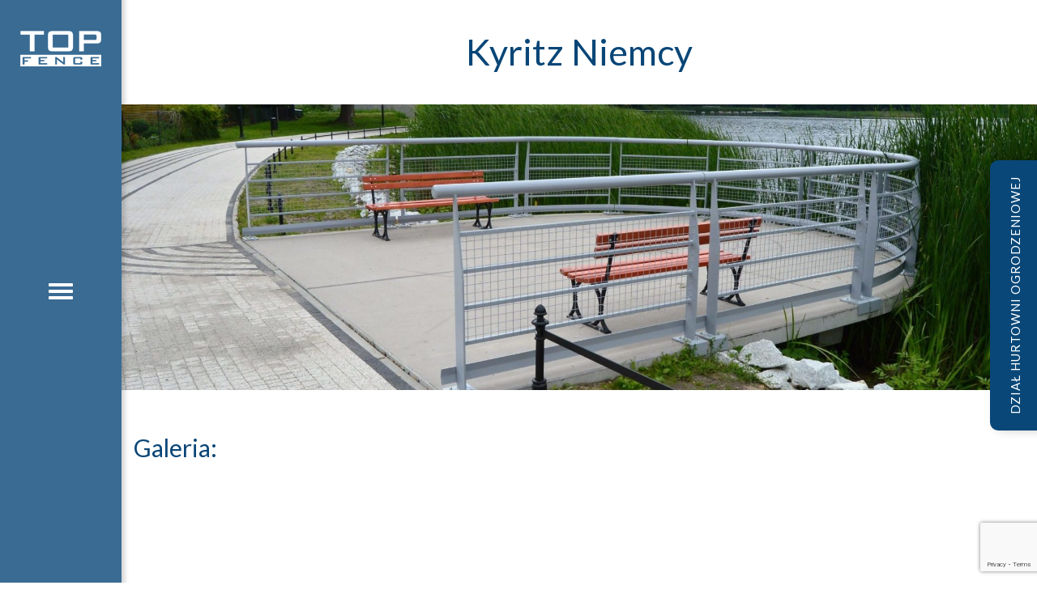

--- FILE ---
content_type: text/html; charset=UTF-8
request_url: https://konstrukcjezestali.pl/realizacje/kyritz-niemcy/
body_size: 7434
content:
<!DOCTYPE html>
<html lang="pl-PL">
<head>
<!--[if lt IE 9]>
<script src="http://html5shiv.googlecode.com/svn/trunk/html5.js"></script>
<![endif]-->
<link rel="shortcut icon" href=""/>
<meta charset="UTF-8">
<meta name="copyright" content="webtom.pl" />
<meta http-equiv="X-UA-Compatible" content="IE=edge">
<meta name="keywords" content="" />
<meta name="author" content="Webtom.pl - Tomasz Maciejewski" />
<meta name="robots" content="index, follow" />
<meta name="googlebot" content="index, follow" />
<meta name='RATING' content='General' />
<meta name='REVISIT-AFTER' content='2 days' />
<meta name="viewport" content="width=device-width, initial-scale=1">
<meta name='MSSmartTagsPreventParsing' content='TRUE' />
<meta name="facebook-domain-verification" content="x1s6c3d7k25zcpasm5nn3zn407ocr8" />
<meta content="#084778" name="theme-color">
<meta content="#084778" name="msapplication-navbutton-color">
<meta content="#084778" name="apple-mobile-web-app-status-bar-style">

<script>
  (function(i,s,o,g,r,a,m){i['GoogleAnalyticsObject']=r;i[r]=i[r]||function(){
    (i[r].q=i[r].q||[]).push(arguments)},i[r].l=1*new Date();a=s.createElement(o),
    m=s.getElementsByTagName(o)[0];a.async=1;a.src=g;m.parentNode.insertBefore(a,m)
  })(window,document,'script','https://www.google-analytics.com/analytics.js','ga');

  ga('create', 'UA-72089324-9', 'auto');
  ga('send', 'pageview');

</script>
<!-- HTML5 Shim and Respond.js IE8 support of HTML5 elements and media queries -->
<!-- WARNING: Respond.js doesn't work if you view the page via file:// -->
    <!--[if lt IE 9]>
      <script src="https://oss.maxcdn.com/html5shiv/3.7.2/html5shiv.min.js"></script>
      <script src="https://oss.maxcdn.com/respond/1.4.2/respond.min.js"></script>
    <![endif]-->

    <title>Kyritz Niemcy &#8211; TOP FENCE</title>

	  <meta name='robots' content='max-image-preview:large' />
<link rel="alternate" href="https://konstrukcjezestali.pl/realizacje/kyritz-niemcy/" hreflang="pl" />
<link rel="alternate" href="https://konstrukcjezestali.pl/en/realizacje/kyritz-germany/" hreflang="en" />
<link rel='dns-prefetch' href='//maxcdn.bootstrapcdn.com' />
<script type="text/javascript">
window._wpemojiSettings = {"baseUrl":"https:\/\/s.w.org\/images\/core\/emoji\/14.0.0\/72x72\/","ext":".png","svgUrl":"https:\/\/s.w.org\/images\/core\/emoji\/14.0.0\/svg\/","svgExt":".svg","source":{"concatemoji":"https:\/\/konstrukcjezestali.pl\/wp\/wp-includes\/js\/wp-emoji-release.min.js"}};
/*! This file is auto-generated */
!function(e,a,t){var n,r,o,i=a.createElement("canvas"),p=i.getContext&&i.getContext("2d");function s(e,t){p.clearRect(0,0,i.width,i.height),p.fillText(e,0,0);e=i.toDataURL();return p.clearRect(0,0,i.width,i.height),p.fillText(t,0,0),e===i.toDataURL()}function c(e){var t=a.createElement("script");t.src=e,t.defer=t.type="text/javascript",a.getElementsByTagName("head")[0].appendChild(t)}for(o=Array("flag","emoji"),t.supports={everything:!0,everythingExceptFlag:!0},r=0;r<o.length;r++)t.supports[o[r]]=function(e){if(p&&p.fillText)switch(p.textBaseline="top",p.font="600 32px Arial",e){case"flag":return s("\ud83c\udff3\ufe0f\u200d\u26a7\ufe0f","\ud83c\udff3\ufe0f\u200b\u26a7\ufe0f")?!1:!s("\ud83c\uddfa\ud83c\uddf3","\ud83c\uddfa\u200b\ud83c\uddf3")&&!s("\ud83c\udff4\udb40\udc67\udb40\udc62\udb40\udc65\udb40\udc6e\udb40\udc67\udb40\udc7f","\ud83c\udff4\u200b\udb40\udc67\u200b\udb40\udc62\u200b\udb40\udc65\u200b\udb40\udc6e\u200b\udb40\udc67\u200b\udb40\udc7f");case"emoji":return!s("\ud83e\udef1\ud83c\udffb\u200d\ud83e\udef2\ud83c\udfff","\ud83e\udef1\ud83c\udffb\u200b\ud83e\udef2\ud83c\udfff")}return!1}(o[r]),t.supports.everything=t.supports.everything&&t.supports[o[r]],"flag"!==o[r]&&(t.supports.everythingExceptFlag=t.supports.everythingExceptFlag&&t.supports[o[r]]);t.supports.everythingExceptFlag=t.supports.everythingExceptFlag&&!t.supports.flag,t.DOMReady=!1,t.readyCallback=function(){t.DOMReady=!0},t.supports.everything||(n=function(){t.readyCallback()},a.addEventListener?(a.addEventListener("DOMContentLoaded",n,!1),e.addEventListener("load",n,!1)):(e.attachEvent("onload",n),a.attachEvent("onreadystatechange",function(){"complete"===a.readyState&&t.readyCallback()})),(e=t.source||{}).concatemoji?c(e.concatemoji):e.wpemoji&&e.twemoji&&(c(e.twemoji),c(e.wpemoji)))}(window,document,window._wpemojiSettings);
</script>
<style type="text/css">
img.wp-smiley,
img.emoji {
	display: inline !important;
	border: none !important;
	box-shadow: none !important;
	height: 1em !important;
	width: 1em !important;
	margin: 0 0.07em !important;
	vertical-align: -0.1em !important;
	background: none !important;
	padding: 0 !important;
}
</style>
	<link rel='stylesheet' id='wp-block-library-css' href='https://konstrukcjezestali.pl/wp/wp-includes/css/dist/block-library/style.min.css' type='text/css' media='all' />
<link rel='stylesheet' id='classic-theme-styles-css' href='https://konstrukcjezestali.pl/wp/wp-includes/css/classic-themes.min.css' type='text/css' media='all' />
<style id='global-styles-inline-css' type='text/css'>
body{--wp--preset--color--black: #000000;--wp--preset--color--cyan-bluish-gray: #abb8c3;--wp--preset--color--white: #ffffff;--wp--preset--color--pale-pink: #f78da7;--wp--preset--color--vivid-red: #cf2e2e;--wp--preset--color--luminous-vivid-orange: #ff6900;--wp--preset--color--luminous-vivid-amber: #fcb900;--wp--preset--color--light-green-cyan: #7bdcb5;--wp--preset--color--vivid-green-cyan: #00d084;--wp--preset--color--pale-cyan-blue: #8ed1fc;--wp--preset--color--vivid-cyan-blue: #0693e3;--wp--preset--color--vivid-purple: #9b51e0;--wp--preset--gradient--vivid-cyan-blue-to-vivid-purple: linear-gradient(135deg,rgba(6,147,227,1) 0%,rgb(155,81,224) 100%);--wp--preset--gradient--light-green-cyan-to-vivid-green-cyan: linear-gradient(135deg,rgb(122,220,180) 0%,rgb(0,208,130) 100%);--wp--preset--gradient--luminous-vivid-amber-to-luminous-vivid-orange: linear-gradient(135deg,rgba(252,185,0,1) 0%,rgba(255,105,0,1) 100%);--wp--preset--gradient--luminous-vivid-orange-to-vivid-red: linear-gradient(135deg,rgba(255,105,0,1) 0%,rgb(207,46,46) 100%);--wp--preset--gradient--very-light-gray-to-cyan-bluish-gray: linear-gradient(135deg,rgb(238,238,238) 0%,rgb(169,184,195) 100%);--wp--preset--gradient--cool-to-warm-spectrum: linear-gradient(135deg,rgb(74,234,220) 0%,rgb(151,120,209) 20%,rgb(207,42,186) 40%,rgb(238,44,130) 60%,rgb(251,105,98) 80%,rgb(254,248,76) 100%);--wp--preset--gradient--blush-light-purple: linear-gradient(135deg,rgb(255,206,236) 0%,rgb(152,150,240) 100%);--wp--preset--gradient--blush-bordeaux: linear-gradient(135deg,rgb(254,205,165) 0%,rgb(254,45,45) 50%,rgb(107,0,62) 100%);--wp--preset--gradient--luminous-dusk: linear-gradient(135deg,rgb(255,203,112) 0%,rgb(199,81,192) 50%,rgb(65,88,208) 100%);--wp--preset--gradient--pale-ocean: linear-gradient(135deg,rgb(255,245,203) 0%,rgb(182,227,212) 50%,rgb(51,167,181) 100%);--wp--preset--gradient--electric-grass: linear-gradient(135deg,rgb(202,248,128) 0%,rgb(113,206,126) 100%);--wp--preset--gradient--midnight: linear-gradient(135deg,rgb(2,3,129) 0%,rgb(40,116,252) 100%);--wp--preset--duotone--dark-grayscale: url('#wp-duotone-dark-grayscale');--wp--preset--duotone--grayscale: url('#wp-duotone-grayscale');--wp--preset--duotone--purple-yellow: url('#wp-duotone-purple-yellow');--wp--preset--duotone--blue-red: url('#wp-duotone-blue-red');--wp--preset--duotone--midnight: url('#wp-duotone-midnight');--wp--preset--duotone--magenta-yellow: url('#wp-duotone-magenta-yellow');--wp--preset--duotone--purple-green: url('#wp-duotone-purple-green');--wp--preset--duotone--blue-orange: url('#wp-duotone-blue-orange');--wp--preset--font-size--small: 13px;--wp--preset--font-size--medium: 20px;--wp--preset--font-size--large: 36px;--wp--preset--font-size--x-large: 42px;--wp--preset--spacing--20: 0.44rem;--wp--preset--spacing--30: 0.67rem;--wp--preset--spacing--40: 1rem;--wp--preset--spacing--50: 1.5rem;--wp--preset--spacing--60: 2.25rem;--wp--preset--spacing--70: 3.38rem;--wp--preset--spacing--80: 5.06rem;--wp--preset--shadow--natural: 6px 6px 9px rgba(0, 0, 0, 0.2);--wp--preset--shadow--deep: 12px 12px 50px rgba(0, 0, 0, 0.4);--wp--preset--shadow--sharp: 6px 6px 0px rgba(0, 0, 0, 0.2);--wp--preset--shadow--outlined: 6px 6px 0px -3px rgba(255, 255, 255, 1), 6px 6px rgba(0, 0, 0, 1);--wp--preset--shadow--crisp: 6px 6px 0px rgba(0, 0, 0, 1);}:where(.is-layout-flex){gap: 0.5em;}body .is-layout-flow > .alignleft{float: left;margin-inline-start: 0;margin-inline-end: 2em;}body .is-layout-flow > .alignright{float: right;margin-inline-start: 2em;margin-inline-end: 0;}body .is-layout-flow > .aligncenter{margin-left: auto !important;margin-right: auto !important;}body .is-layout-constrained > .alignleft{float: left;margin-inline-start: 0;margin-inline-end: 2em;}body .is-layout-constrained > .alignright{float: right;margin-inline-start: 2em;margin-inline-end: 0;}body .is-layout-constrained > .aligncenter{margin-left: auto !important;margin-right: auto !important;}body .is-layout-constrained > :where(:not(.alignleft):not(.alignright):not(.alignfull)){max-width: var(--wp--style--global--content-size);margin-left: auto !important;margin-right: auto !important;}body .is-layout-constrained > .alignwide{max-width: var(--wp--style--global--wide-size);}body .is-layout-flex{display: flex;}body .is-layout-flex{flex-wrap: wrap;align-items: center;}body .is-layout-flex > *{margin: 0;}:where(.wp-block-columns.is-layout-flex){gap: 2em;}.has-black-color{color: var(--wp--preset--color--black) !important;}.has-cyan-bluish-gray-color{color: var(--wp--preset--color--cyan-bluish-gray) !important;}.has-white-color{color: var(--wp--preset--color--white) !important;}.has-pale-pink-color{color: var(--wp--preset--color--pale-pink) !important;}.has-vivid-red-color{color: var(--wp--preset--color--vivid-red) !important;}.has-luminous-vivid-orange-color{color: var(--wp--preset--color--luminous-vivid-orange) !important;}.has-luminous-vivid-amber-color{color: var(--wp--preset--color--luminous-vivid-amber) !important;}.has-light-green-cyan-color{color: var(--wp--preset--color--light-green-cyan) !important;}.has-vivid-green-cyan-color{color: var(--wp--preset--color--vivid-green-cyan) !important;}.has-pale-cyan-blue-color{color: var(--wp--preset--color--pale-cyan-blue) !important;}.has-vivid-cyan-blue-color{color: var(--wp--preset--color--vivid-cyan-blue) !important;}.has-vivid-purple-color{color: var(--wp--preset--color--vivid-purple) !important;}.has-black-background-color{background-color: var(--wp--preset--color--black) !important;}.has-cyan-bluish-gray-background-color{background-color: var(--wp--preset--color--cyan-bluish-gray) !important;}.has-white-background-color{background-color: var(--wp--preset--color--white) !important;}.has-pale-pink-background-color{background-color: var(--wp--preset--color--pale-pink) !important;}.has-vivid-red-background-color{background-color: var(--wp--preset--color--vivid-red) !important;}.has-luminous-vivid-orange-background-color{background-color: var(--wp--preset--color--luminous-vivid-orange) !important;}.has-luminous-vivid-amber-background-color{background-color: var(--wp--preset--color--luminous-vivid-amber) !important;}.has-light-green-cyan-background-color{background-color: var(--wp--preset--color--light-green-cyan) !important;}.has-vivid-green-cyan-background-color{background-color: var(--wp--preset--color--vivid-green-cyan) !important;}.has-pale-cyan-blue-background-color{background-color: var(--wp--preset--color--pale-cyan-blue) !important;}.has-vivid-cyan-blue-background-color{background-color: var(--wp--preset--color--vivid-cyan-blue) !important;}.has-vivid-purple-background-color{background-color: var(--wp--preset--color--vivid-purple) !important;}.has-black-border-color{border-color: var(--wp--preset--color--black) !important;}.has-cyan-bluish-gray-border-color{border-color: var(--wp--preset--color--cyan-bluish-gray) !important;}.has-white-border-color{border-color: var(--wp--preset--color--white) !important;}.has-pale-pink-border-color{border-color: var(--wp--preset--color--pale-pink) !important;}.has-vivid-red-border-color{border-color: var(--wp--preset--color--vivid-red) !important;}.has-luminous-vivid-orange-border-color{border-color: var(--wp--preset--color--luminous-vivid-orange) !important;}.has-luminous-vivid-amber-border-color{border-color: var(--wp--preset--color--luminous-vivid-amber) !important;}.has-light-green-cyan-border-color{border-color: var(--wp--preset--color--light-green-cyan) !important;}.has-vivid-green-cyan-border-color{border-color: var(--wp--preset--color--vivid-green-cyan) !important;}.has-pale-cyan-blue-border-color{border-color: var(--wp--preset--color--pale-cyan-blue) !important;}.has-vivid-cyan-blue-border-color{border-color: var(--wp--preset--color--vivid-cyan-blue) !important;}.has-vivid-purple-border-color{border-color: var(--wp--preset--color--vivid-purple) !important;}.has-vivid-cyan-blue-to-vivid-purple-gradient-background{background: var(--wp--preset--gradient--vivid-cyan-blue-to-vivid-purple) !important;}.has-light-green-cyan-to-vivid-green-cyan-gradient-background{background: var(--wp--preset--gradient--light-green-cyan-to-vivid-green-cyan) !important;}.has-luminous-vivid-amber-to-luminous-vivid-orange-gradient-background{background: var(--wp--preset--gradient--luminous-vivid-amber-to-luminous-vivid-orange) !important;}.has-luminous-vivid-orange-to-vivid-red-gradient-background{background: var(--wp--preset--gradient--luminous-vivid-orange-to-vivid-red) !important;}.has-very-light-gray-to-cyan-bluish-gray-gradient-background{background: var(--wp--preset--gradient--very-light-gray-to-cyan-bluish-gray) !important;}.has-cool-to-warm-spectrum-gradient-background{background: var(--wp--preset--gradient--cool-to-warm-spectrum) !important;}.has-blush-light-purple-gradient-background{background: var(--wp--preset--gradient--blush-light-purple) !important;}.has-blush-bordeaux-gradient-background{background: var(--wp--preset--gradient--blush-bordeaux) !important;}.has-luminous-dusk-gradient-background{background: var(--wp--preset--gradient--luminous-dusk) !important;}.has-pale-ocean-gradient-background{background: var(--wp--preset--gradient--pale-ocean) !important;}.has-electric-grass-gradient-background{background: var(--wp--preset--gradient--electric-grass) !important;}.has-midnight-gradient-background{background: var(--wp--preset--gradient--midnight) !important;}.has-small-font-size{font-size: var(--wp--preset--font-size--small) !important;}.has-medium-font-size{font-size: var(--wp--preset--font-size--medium) !important;}.has-large-font-size{font-size: var(--wp--preset--font-size--large) !important;}.has-x-large-font-size{font-size: var(--wp--preset--font-size--x-large) !important;}
.wp-block-navigation a:where(:not(.wp-element-button)){color: inherit;}
:where(.wp-block-columns.is-layout-flex){gap: 2em;}
.wp-block-pullquote{font-size: 1.5em;line-height: 1.6;}
</style>
<link rel='stylesheet' id='contact-form-7-css' href='https://konstrukcjezestali.pl/wp/wp-content/plugins/contact-form-7/includes/css/styles.css?ver=5.7.5.1' type='text/css' media='all' />
<link rel='stylesheet' id='wp-lightbox-2.min.css-css' href='https://konstrukcjezestali.pl/wp/wp-content/plugins/wp-lightbox-2/styles/lightbox.min.pl_PL.css?ver=1.3.4' type='text/css' media='all' />
<link rel='stylesheet' id='fontawesome-css' href='https://maxcdn.bootstrapcdn.com/font-awesome/4.5.0/css/font-awesome.min.css' type='text/css' media='all' />
<link rel='stylesheet' id='bootstrap-css' href='https://konstrukcjezestali.pl/wp/wp-content/themes/topfence/css/bootstrap.min.css' type='text/css' media='all' />
<link rel='stylesheet' id='stylesheet-css' href='https://konstrukcjezestali.pl/wp/wp-content/themes/topfence/style.css' type='text/css' media='all' />
<link rel='stylesheet' id='ms-main-css' href='https://konstrukcjezestali.pl/wp/wp-content/plugins/masterslider/public/assets/css/masterslider.main.css?ver=3.6.5' type='text/css' media='all' />
<link rel='stylesheet' id='ms-custom-css' href='https://konstrukcjezestali.pl/wp/wp-content/uploads/masterslider/custom.css?ver=6.1' type='text/css' media='all' />
<script type='text/javascript' src='https://konstrukcjezestali.pl/wp/wp-includes/js/jquery/jquery.min.js?ver=3.6.4' id='jquery-core-js'></script>
<script type='text/javascript' src='https://konstrukcjezestali.pl/wp/wp-includes/js/jquery/jquery-migrate.min.js?ver=3.4.0' id='jquery-migrate-js'></script>
<link rel="https://api.w.org/" href="https://konstrukcjezestali.pl/wp-json/" /><link rel="canonical" href="https://konstrukcjezestali.pl/realizacje/kyritz-niemcy/" />
<link rel='shortlink' href='https://konstrukcjezestali.pl/?p=773' />
<link rel="alternate" type="application/json+oembed" href="https://konstrukcjezestali.pl/wp-json/oembed/1.0/embed?url=https%3A%2F%2Fkonstrukcjezestali.pl%2Frealizacje%2Fkyritz-niemcy%2F" />
<link rel="alternate" type="text/xml+oembed" href="https://konstrukcjezestali.pl/wp-json/oembed/1.0/embed?url=https%3A%2F%2Fkonstrukcjezestali.pl%2Frealizacje%2Fkyritz-niemcy%2F&#038;format=xml" />
<script>var ms_grabbing_curosr='https://konstrukcjezestali.pl/wp/wp-content/plugins/masterslider/public/assets/css/common/grabbing.cur',ms_grab_curosr='https://konstrukcjezestali.pl/wp/wp-content/plugins/masterslider/public/assets/css/common/grab.cur';</script>
<meta name="generator" content="MasterSlider 3.6.5 - Responsive Touch Image Slider" />
<!-- Analytics by WP Statistics v14.0.2 - https://wp-statistics.com/ -->
<script>
        let WP_Statistics_Dnd_Active = parseInt(navigator.msDoNotTrack || window.doNotTrack || navigator.doNotTrack, 10);
    if (WP_Statistics_Dnd_Active !== 1) {
                var WP_Statistics_http = new XMLHttpRequest();
        WP_Statistics_http.open("GET", "https://konstrukcjezestali.pl/wp-json/wp-statistics/v2/hit?wp_statistics_hit_rest=yes&track_all=1&current_page_type=post&current_page_id=773&search_query&page_uri=L3JlYWxpemFjamUva3lyaXR6LW5pZW1jeS8" + "&referred=" + encodeURIComponent(document.referrer) + "&_=" + Date.now(), true);
        WP_Statistics_http.setRequestHeader("Content-Type", "application/json;charset=UTF-8");
        WP_Statistics_http.send(null);
            }
    </script>
  </head>

  <body class="realizacje-template-default single single-realizacje postid-773 _masterslider _msp_version_3.6.5" >
    <div class="preloader" style="">
      <div class="preloader_i">
        <img src="https://konstrukcjezestali.pl/wp/wp-content/themes/topfence/images/topfence-blue.png">
      </div>
    </div>
       <header id="header">
     <section class="navbar-header">
       <a class="navbar-brand" href="https://konstrukcjezestali.pl" alt=""></a>
       <button id="navbar-toggle" class="navbar-toggle" data-target="#menu">
        <span class="icon-bar"></span>
      </button>
      <button class="navbar-toggle" data-target="#languages">
        <i class="fa fa-language" aria-hidden="true"></i>
      </button>
    </section>
    <nav class="nav" role="navigation">
      <a class="navbar-brand" href="https://konstrukcjezestali.pl" alt=""></a>
      <div id="menu" class="menu"> 
        <ul id="menu-menu-pl" class="navbar-nav"><li id="menu-item-354" class="menu-item"><a href="https://konstrukcjezestali.pl/kategoria/aktualnosci/">Aktualności</a></li>
<li id="menu-item-37" class="menu-item"><a href="https://konstrukcjezestali.pl/o-firmie/">O Firmie</a></li>
<li id="menu-item-36" class="menu-item menu-item-has-children"><a href="https://konstrukcjezestali.pl/oferta/">Oferta</a>
<ul class="sub-menu">
	<li id="menu-item-147" class="menu-item"><a href="https://konstrukcjezestali.pl/oferta/hale-stalowe/">Hale stalowe</a></li>
	<li id="menu-item-146" class="menu-item"><a href="https://konstrukcjezestali.pl/oferta/konstrukcje-stalowe/">Konstrukcje stalowe</a></li>
	<li id="menu-item-145" class="menu-item"><a href="https://konstrukcjezestali.pl/oferta/balustrady-stalowe/">Balustrady stalowe</a></li>
	<li id="menu-item-1154" class="menu-item"><a href="https://konstrukcjezestali.pl/oferta/balustrady-aluminiowo-szklane/">Balustrady aluminiowe</a></li>
	<li id="menu-item-144" class="menu-item"><a href="https://konstrukcjezestali.pl/oferta/uslugi-dla-przemyslu/">Usługi dla przemysłu</a></li>
</ul>
</li>
<li id="menu-item-97" class="menu-item"><a href="https://konstrukcjezestali.pl/realizacje/">Realizacje</a></li>
<li id="menu-item-231" class="menu-item"><a href="https://konstrukcjezestali.pl/referencje/">Referencje</a></li>
<li id="menu-item-30" class="menu-item"><a href="https://konstrukcjezestali.pl/kontakt/">Kontakt</a></li>
<li id="menu-item-1239" class="menu-item"><a href="https://konstrukcjezestali.pl/do-pobrania/">Do pobrania</a></li>
<li id="menu-item-1261" class="menu-item"><a href="https://konstrukcjezestali.pl/certyfikaty/">Certyfikaty</a></li>
</ul>    </div>
    <div id="languages" class="languages">
      <ul>	<li class="lang-item lang-item-4 lang-item-pl current-lang lang-item-first"><a  lang="pl-PL" hreflang="pl-PL" href="https://konstrukcjezestali.pl/realizacje/kyritz-niemcy/">pl</a></li>
	<li class="lang-item lang-item-7 lang-item-en"><a  lang="en-GB" hreflang="en-GB" href="https://konstrukcjezestali.pl/en/realizacje/kyritz-germany/">en</a></li>
	<li class="lang-item lang-item-22 lang-item-de no-translation"><a  lang="de-DE" hreflang="de-DE" href="https://konstrukcjezestali.pl/de/">de</a></li>
</ul>
    </div>
    <p class="webtom">projekt i realizacja: <a href="http://webtom.pl" target="_blank">Webtom.pl</a> &copy; 2016</p>
  </nav>
</header>
<main>
	<header class="page-header">
		<h1>Kyritz Niemcy</h1>
	</header>

			<section class="slider-subpage">
			
		<!-- MasterSlider -->
		<div id="P_MS696fa4b4ac110" class="master-slider-parent ms-parent-id-5" style="" >

			
			<!-- MasterSlider Main -->
			<div id="MS696fa4b4ac110" class="master-slider ms-skin-default" >
				 				 

			<div  class="ms-slide" data-delay="3" data-fill-mode="fit"   >
					<img src="https://konstrukcjezestali.pl/wp/wp-content/plugins/masterslider/public/assets/css/blank.gif" alt="Balustrady - Top Fence" title="Balustrady - Top Fence" data-src="https://konstrukcjezestali.pl/wp/wp-content/uploads/2016/10/Balustrady-promenada-Kórnik-e1475657218444.jpg" />


				</div>
			<div  class="ms-slide" data-delay="3" data-fill-mode="fill"   >
					<img src="https://konstrukcjezestali.pl/wp/wp-content/plugins/masterslider/public/assets/css/blank.gif" alt="" title="konstrukcja-stalowa-przeciwupadki-12" data-src="https://konstrukcjezestali.pl/wp/wp-content/uploads/2016/11/Konstrukcja-stalowa-przeciwupadki-12-e1479119722894.jpg" />


				</div>
			<div  class="ms-slide" data-delay="3" data-fill-mode="fill"   >
					<img src="https://konstrukcjezestali.pl/wp/wp-content/plugins/masterslider/public/assets/css/blank.gif" alt="" title="hala-stalowa-osiek" data-src="https://konstrukcjezestali.pl/wp/wp-content/uploads/2016/11/Hala-stalowa-Osiek-e1479120096160.jpg" />


				</div>

			</div>
			<!-- END MasterSlider Main -->

			 
		</div>
		<!-- END MasterSlider -->

		<script>
		( window.MSReady = window.MSReady || [] ).push( function( $ ) {

			"use strict";
			var masterslider_c110 = new MasterSlider();

			// slider controls
			// slider setup
			masterslider_c110.setup("MS696fa4b4ac110", {
				width           : 1920,
				height          : 600,
				minHeight       : 0,
				space           : 0,
				start           : 1,
				grabCursor      : false,
				swipe           : false,
				mouse           : false,
				keyboard        : false,
				layout          : "fillwidth",
				wheel           : false,
				autoplay        : true,
                instantStartLayers:false,
				mobileBGVideo:false,
				loop            : true,
				shuffle         : false,
				preload         : 0,
				heightLimit     : true,
				autoHeight      : true,
				smoothHeight    : true,
				endPause        : false,
				overPause       : false,
				fillMode        : "fill",
				centerControls  : true,
				startOnAppear   : false,
				layersMode      : "center",
				autofillTarget  : "",
				hideLayers      : false,
				fullscreenMargin: 0,
				speed           : 8,
				dir             : "h",
				responsive      : true,
				tabletWidth     : 768,
				tabletHeight    : null,
				phoneWidth      : 480,
				phoneHeight    : null,
				sizingReference : window,
				parallaxMode    : 'swipe',
				view            : "fade"
			});

			
			window.masterslider_instances = window.masterslider_instances || [];
			window.masterslider_instances.push( masterslider_c110 );
		});
		</script>

		</section>
		 
		<section class="container">
			
									<h2>Galeria:</h2>
					<a class="gallery-img" rel="lightbox" href="https://konstrukcjezestali.pl/wp/wp-content/uploads/2016/10/kyritz1-e1476098956882.jpg"><img title="kyritz1" alt="" src="https://konstrukcjezestali.pl/wp/wp-content/uploads/2016/10/kyritz1-400x400.jpg"/></a><a class="gallery-img" rel="lightbox" href="https://konstrukcjezestali.pl/wp/wp-content/uploads/2016/10/kyritz4-e1476099003566.jpg"><img title="kyritz4" alt="" src="https://konstrukcjezestali.pl/wp/wp-content/uploads/2016/10/kyritz4-400x400.jpg"/></a>			</section>
			<section class="container">
			<a href="/realizacje/" class="btn btn-default btn-offer" role="button">powrót do realizacji</a>	
			</section>
		</main>

		<footer id="footer">





	<span id="goto" class="hidden-xs hidden-sm">
		<a href="http://hurtowniaogrodzeniowa.pl/" target="_blank" title="Dział Hurtowni Ogrodzeniowej">Dział Hurtowni Ogrodzeniowej</a>
	</span>

	<p class="webtom visible-xs visible-sm">projekt i realizacja: <a href="http://webtom.pl" target="_blank">Webtom.pl</a> &copy; 2016</p>
</footer>

<script type='text/javascript' src='https://konstrukcjezestali.pl/wp/wp-content/plugins/contact-form-7/includes/swv/js/index.js?ver=5.7.5.1' id='swv-js'></script>
<script type='text/javascript' id='contact-form-7-js-extra'>
/* <![CDATA[ */
var wpcf7 = {"api":{"root":"https:\/\/konstrukcjezestali.pl\/wp-json\/","namespace":"contact-form-7\/v1"},"cached":"1"};
/* ]]> */
</script>
<script type='text/javascript' src='https://konstrukcjezestali.pl/wp/wp-content/plugins/contact-form-7/includes/js/index.js?ver=5.7.5.1' id='contact-form-7-js'></script>
<script type='text/javascript' id='wp-jquery-lightbox-js-extra'>
/* <![CDATA[ */
var JQLBSettings = {"fitToScreen":"1","resizeSpeed":"400","displayDownloadLink":"0","navbarOnTop":"0","loopImages":"","resizeCenter":"","marginSize":"0","linkTarget":"","help":"","prevLinkTitle":"previous image","nextLinkTitle":"next image","prevLinkText":"\u00ab Previous","nextLinkText":"Next \u00bb","closeTitle":"close image gallery","image":"Image ","of":" of ","download":"Download","jqlb_overlay_opacity":"80","jqlb_overlay_color":"#000000","jqlb_overlay_close":"1","jqlb_border_width":"10","jqlb_border_color":"#ffffff","jqlb_border_radius":"0","jqlb_image_info_background_transparency":"100","jqlb_image_info_bg_color":"#ffffff","jqlb_image_info_text_color":"#000000","jqlb_image_info_text_fontsize":"10","jqlb_show_text_for_image":"1","jqlb_next_image_title":"next image","jqlb_previous_image_title":"previous image","jqlb_next_button_image":"https:\/\/konstrukcjezestali.pl\/wp\/wp-content\/plugins\/wp-lightbox-2\/styles\/images\/pl_PL\/next.gif","jqlb_previous_button_image":"https:\/\/konstrukcjezestali.pl\/wp\/wp-content\/plugins\/wp-lightbox-2\/styles\/images\/pl_PL\/prev.gif","jqlb_maximum_width":"","jqlb_maximum_height":"","jqlb_show_close_button":"1","jqlb_close_image_title":"close image gallery","jqlb_close_image_max_heght":"22","jqlb_image_for_close_lightbox":"https:\/\/konstrukcjezestali.pl\/wp\/wp-content\/plugins\/wp-lightbox-2\/styles\/images\/pl_PL\/closelabel.gif","jqlb_keyboard_navigation":"1","jqlb_popup_size_fix":"0"};
/* ]]> */
</script>
<script type='text/javascript' src='https://konstrukcjezestali.pl/wp/wp-content/plugins/wp-lightbox-2/js/dist/wp-lightbox-2.min.js?ver=1.3.4.1' id='wp-jquery-lightbox-js'></script>
<script type='text/javascript' src='https://konstrukcjezestali.pl/wp/wp-content/themes/topfence/js/bootstrap.min.js' id='bootstrap_js-js'></script>
<script type='text/javascript' src='https://konstrukcjezestali.pl/wp/wp-content/themes/topfence/js/jquery.nicescroll.min.js' id='nicescroll_js-js'></script>
<script type='text/javascript' src='https://konstrukcjezestali.pl/wp/wp-content/themes/topfence/js/scripts.js?ver=1.2' id='scripts_js-js'></script>
<script type='text/javascript' src='https://www.google.com/recaptcha/api.js?render=6Lf_w2UaAAAAAD-v5bToOSuwzMm7NnIv5gk4aU1u&#038;ver=3.0' id='google-recaptcha-js'></script>
<script type='text/javascript' src='https://konstrukcjezestali.pl/wp/wp-includes/js/dist/vendor/wp-polyfill-inert.min.js?ver=3.1.2' id='wp-polyfill-inert-js'></script>
<script type='text/javascript' src='https://konstrukcjezestali.pl/wp/wp-includes/js/dist/vendor/regenerator-runtime.min.js?ver=0.13.11' id='regenerator-runtime-js'></script>
<script type='text/javascript' src='https://konstrukcjezestali.pl/wp/wp-includes/js/dist/vendor/wp-polyfill.min.js?ver=3.15.0' id='wp-polyfill-js'></script>
<script type='text/javascript' id='wpcf7-recaptcha-js-extra'>
/* <![CDATA[ */
var wpcf7_recaptcha = {"sitekey":"6Lf_w2UaAAAAAD-v5bToOSuwzMm7NnIv5gk4aU1u","actions":{"homepage":"homepage","contactform":"contactform"}};
/* ]]> */
</script>
<script type='text/javascript' src='https://konstrukcjezestali.pl/wp/wp-content/plugins/contact-form-7/modules/recaptcha/index.js?ver=5.7.5.1' id='wpcf7-recaptcha-js'></script>
<script type='text/javascript' src='https://konstrukcjezestali.pl/wp/wp-content/plugins/masterslider/public/assets/js/jquery.easing.min.js?ver=3.6.5' id='jquery-easing-js'></script>
<script type='text/javascript' src='https://konstrukcjezestali.pl/wp/wp-content/plugins/masterslider/public/assets/js/masterslider.min.js?ver=3.6.5' id='masterslider-core-js'></script>
<script type='text/javascript'>
(function() {
				var expirationDate = new Date();
				expirationDate.setTime( expirationDate.getTime() + 31536000 * 1000 );
				document.cookie = "pll_language=pl; expires=" + expirationDate.toUTCString() + "; path=/; secure; SameSite=Lax";
			}());
</script>



--- FILE ---
content_type: text/html; charset=utf-8
request_url: https://www.google.com/recaptcha/api2/anchor?ar=1&k=6Lf_w2UaAAAAAD-v5bToOSuwzMm7NnIv5gk4aU1u&co=aHR0cHM6Ly9rb25zdHJ1a2NqZXplc3RhbGkucGw6NDQz&hl=en&v=PoyoqOPhxBO7pBk68S4YbpHZ&size=invisible&anchor-ms=20000&execute-ms=30000&cb=m5xmy98w9jq1
body_size: 48919
content:
<!DOCTYPE HTML><html dir="ltr" lang="en"><head><meta http-equiv="Content-Type" content="text/html; charset=UTF-8">
<meta http-equiv="X-UA-Compatible" content="IE=edge">
<title>reCAPTCHA</title>
<style type="text/css">
/* cyrillic-ext */
@font-face {
  font-family: 'Roboto';
  font-style: normal;
  font-weight: 400;
  font-stretch: 100%;
  src: url(//fonts.gstatic.com/s/roboto/v48/KFO7CnqEu92Fr1ME7kSn66aGLdTylUAMa3GUBHMdazTgWw.woff2) format('woff2');
  unicode-range: U+0460-052F, U+1C80-1C8A, U+20B4, U+2DE0-2DFF, U+A640-A69F, U+FE2E-FE2F;
}
/* cyrillic */
@font-face {
  font-family: 'Roboto';
  font-style: normal;
  font-weight: 400;
  font-stretch: 100%;
  src: url(//fonts.gstatic.com/s/roboto/v48/KFO7CnqEu92Fr1ME7kSn66aGLdTylUAMa3iUBHMdazTgWw.woff2) format('woff2');
  unicode-range: U+0301, U+0400-045F, U+0490-0491, U+04B0-04B1, U+2116;
}
/* greek-ext */
@font-face {
  font-family: 'Roboto';
  font-style: normal;
  font-weight: 400;
  font-stretch: 100%;
  src: url(//fonts.gstatic.com/s/roboto/v48/KFO7CnqEu92Fr1ME7kSn66aGLdTylUAMa3CUBHMdazTgWw.woff2) format('woff2');
  unicode-range: U+1F00-1FFF;
}
/* greek */
@font-face {
  font-family: 'Roboto';
  font-style: normal;
  font-weight: 400;
  font-stretch: 100%;
  src: url(//fonts.gstatic.com/s/roboto/v48/KFO7CnqEu92Fr1ME7kSn66aGLdTylUAMa3-UBHMdazTgWw.woff2) format('woff2');
  unicode-range: U+0370-0377, U+037A-037F, U+0384-038A, U+038C, U+038E-03A1, U+03A3-03FF;
}
/* math */
@font-face {
  font-family: 'Roboto';
  font-style: normal;
  font-weight: 400;
  font-stretch: 100%;
  src: url(//fonts.gstatic.com/s/roboto/v48/KFO7CnqEu92Fr1ME7kSn66aGLdTylUAMawCUBHMdazTgWw.woff2) format('woff2');
  unicode-range: U+0302-0303, U+0305, U+0307-0308, U+0310, U+0312, U+0315, U+031A, U+0326-0327, U+032C, U+032F-0330, U+0332-0333, U+0338, U+033A, U+0346, U+034D, U+0391-03A1, U+03A3-03A9, U+03B1-03C9, U+03D1, U+03D5-03D6, U+03F0-03F1, U+03F4-03F5, U+2016-2017, U+2034-2038, U+203C, U+2040, U+2043, U+2047, U+2050, U+2057, U+205F, U+2070-2071, U+2074-208E, U+2090-209C, U+20D0-20DC, U+20E1, U+20E5-20EF, U+2100-2112, U+2114-2115, U+2117-2121, U+2123-214F, U+2190, U+2192, U+2194-21AE, U+21B0-21E5, U+21F1-21F2, U+21F4-2211, U+2213-2214, U+2216-22FF, U+2308-230B, U+2310, U+2319, U+231C-2321, U+2336-237A, U+237C, U+2395, U+239B-23B7, U+23D0, U+23DC-23E1, U+2474-2475, U+25AF, U+25B3, U+25B7, U+25BD, U+25C1, U+25CA, U+25CC, U+25FB, U+266D-266F, U+27C0-27FF, U+2900-2AFF, U+2B0E-2B11, U+2B30-2B4C, U+2BFE, U+3030, U+FF5B, U+FF5D, U+1D400-1D7FF, U+1EE00-1EEFF;
}
/* symbols */
@font-face {
  font-family: 'Roboto';
  font-style: normal;
  font-weight: 400;
  font-stretch: 100%;
  src: url(//fonts.gstatic.com/s/roboto/v48/KFO7CnqEu92Fr1ME7kSn66aGLdTylUAMaxKUBHMdazTgWw.woff2) format('woff2');
  unicode-range: U+0001-000C, U+000E-001F, U+007F-009F, U+20DD-20E0, U+20E2-20E4, U+2150-218F, U+2190, U+2192, U+2194-2199, U+21AF, U+21E6-21F0, U+21F3, U+2218-2219, U+2299, U+22C4-22C6, U+2300-243F, U+2440-244A, U+2460-24FF, U+25A0-27BF, U+2800-28FF, U+2921-2922, U+2981, U+29BF, U+29EB, U+2B00-2BFF, U+4DC0-4DFF, U+FFF9-FFFB, U+10140-1018E, U+10190-1019C, U+101A0, U+101D0-101FD, U+102E0-102FB, U+10E60-10E7E, U+1D2C0-1D2D3, U+1D2E0-1D37F, U+1F000-1F0FF, U+1F100-1F1AD, U+1F1E6-1F1FF, U+1F30D-1F30F, U+1F315, U+1F31C, U+1F31E, U+1F320-1F32C, U+1F336, U+1F378, U+1F37D, U+1F382, U+1F393-1F39F, U+1F3A7-1F3A8, U+1F3AC-1F3AF, U+1F3C2, U+1F3C4-1F3C6, U+1F3CA-1F3CE, U+1F3D4-1F3E0, U+1F3ED, U+1F3F1-1F3F3, U+1F3F5-1F3F7, U+1F408, U+1F415, U+1F41F, U+1F426, U+1F43F, U+1F441-1F442, U+1F444, U+1F446-1F449, U+1F44C-1F44E, U+1F453, U+1F46A, U+1F47D, U+1F4A3, U+1F4B0, U+1F4B3, U+1F4B9, U+1F4BB, U+1F4BF, U+1F4C8-1F4CB, U+1F4D6, U+1F4DA, U+1F4DF, U+1F4E3-1F4E6, U+1F4EA-1F4ED, U+1F4F7, U+1F4F9-1F4FB, U+1F4FD-1F4FE, U+1F503, U+1F507-1F50B, U+1F50D, U+1F512-1F513, U+1F53E-1F54A, U+1F54F-1F5FA, U+1F610, U+1F650-1F67F, U+1F687, U+1F68D, U+1F691, U+1F694, U+1F698, U+1F6AD, U+1F6B2, U+1F6B9-1F6BA, U+1F6BC, U+1F6C6-1F6CF, U+1F6D3-1F6D7, U+1F6E0-1F6EA, U+1F6F0-1F6F3, U+1F6F7-1F6FC, U+1F700-1F7FF, U+1F800-1F80B, U+1F810-1F847, U+1F850-1F859, U+1F860-1F887, U+1F890-1F8AD, U+1F8B0-1F8BB, U+1F8C0-1F8C1, U+1F900-1F90B, U+1F93B, U+1F946, U+1F984, U+1F996, U+1F9E9, U+1FA00-1FA6F, U+1FA70-1FA7C, U+1FA80-1FA89, U+1FA8F-1FAC6, U+1FACE-1FADC, U+1FADF-1FAE9, U+1FAF0-1FAF8, U+1FB00-1FBFF;
}
/* vietnamese */
@font-face {
  font-family: 'Roboto';
  font-style: normal;
  font-weight: 400;
  font-stretch: 100%;
  src: url(//fonts.gstatic.com/s/roboto/v48/KFO7CnqEu92Fr1ME7kSn66aGLdTylUAMa3OUBHMdazTgWw.woff2) format('woff2');
  unicode-range: U+0102-0103, U+0110-0111, U+0128-0129, U+0168-0169, U+01A0-01A1, U+01AF-01B0, U+0300-0301, U+0303-0304, U+0308-0309, U+0323, U+0329, U+1EA0-1EF9, U+20AB;
}
/* latin-ext */
@font-face {
  font-family: 'Roboto';
  font-style: normal;
  font-weight: 400;
  font-stretch: 100%;
  src: url(//fonts.gstatic.com/s/roboto/v48/KFO7CnqEu92Fr1ME7kSn66aGLdTylUAMa3KUBHMdazTgWw.woff2) format('woff2');
  unicode-range: U+0100-02BA, U+02BD-02C5, U+02C7-02CC, U+02CE-02D7, U+02DD-02FF, U+0304, U+0308, U+0329, U+1D00-1DBF, U+1E00-1E9F, U+1EF2-1EFF, U+2020, U+20A0-20AB, U+20AD-20C0, U+2113, U+2C60-2C7F, U+A720-A7FF;
}
/* latin */
@font-face {
  font-family: 'Roboto';
  font-style: normal;
  font-weight: 400;
  font-stretch: 100%;
  src: url(//fonts.gstatic.com/s/roboto/v48/KFO7CnqEu92Fr1ME7kSn66aGLdTylUAMa3yUBHMdazQ.woff2) format('woff2');
  unicode-range: U+0000-00FF, U+0131, U+0152-0153, U+02BB-02BC, U+02C6, U+02DA, U+02DC, U+0304, U+0308, U+0329, U+2000-206F, U+20AC, U+2122, U+2191, U+2193, U+2212, U+2215, U+FEFF, U+FFFD;
}
/* cyrillic-ext */
@font-face {
  font-family: 'Roboto';
  font-style: normal;
  font-weight: 500;
  font-stretch: 100%;
  src: url(//fonts.gstatic.com/s/roboto/v48/KFO7CnqEu92Fr1ME7kSn66aGLdTylUAMa3GUBHMdazTgWw.woff2) format('woff2');
  unicode-range: U+0460-052F, U+1C80-1C8A, U+20B4, U+2DE0-2DFF, U+A640-A69F, U+FE2E-FE2F;
}
/* cyrillic */
@font-face {
  font-family: 'Roboto';
  font-style: normal;
  font-weight: 500;
  font-stretch: 100%;
  src: url(//fonts.gstatic.com/s/roboto/v48/KFO7CnqEu92Fr1ME7kSn66aGLdTylUAMa3iUBHMdazTgWw.woff2) format('woff2');
  unicode-range: U+0301, U+0400-045F, U+0490-0491, U+04B0-04B1, U+2116;
}
/* greek-ext */
@font-face {
  font-family: 'Roboto';
  font-style: normal;
  font-weight: 500;
  font-stretch: 100%;
  src: url(//fonts.gstatic.com/s/roboto/v48/KFO7CnqEu92Fr1ME7kSn66aGLdTylUAMa3CUBHMdazTgWw.woff2) format('woff2');
  unicode-range: U+1F00-1FFF;
}
/* greek */
@font-face {
  font-family: 'Roboto';
  font-style: normal;
  font-weight: 500;
  font-stretch: 100%;
  src: url(//fonts.gstatic.com/s/roboto/v48/KFO7CnqEu92Fr1ME7kSn66aGLdTylUAMa3-UBHMdazTgWw.woff2) format('woff2');
  unicode-range: U+0370-0377, U+037A-037F, U+0384-038A, U+038C, U+038E-03A1, U+03A3-03FF;
}
/* math */
@font-face {
  font-family: 'Roboto';
  font-style: normal;
  font-weight: 500;
  font-stretch: 100%;
  src: url(//fonts.gstatic.com/s/roboto/v48/KFO7CnqEu92Fr1ME7kSn66aGLdTylUAMawCUBHMdazTgWw.woff2) format('woff2');
  unicode-range: U+0302-0303, U+0305, U+0307-0308, U+0310, U+0312, U+0315, U+031A, U+0326-0327, U+032C, U+032F-0330, U+0332-0333, U+0338, U+033A, U+0346, U+034D, U+0391-03A1, U+03A3-03A9, U+03B1-03C9, U+03D1, U+03D5-03D6, U+03F0-03F1, U+03F4-03F5, U+2016-2017, U+2034-2038, U+203C, U+2040, U+2043, U+2047, U+2050, U+2057, U+205F, U+2070-2071, U+2074-208E, U+2090-209C, U+20D0-20DC, U+20E1, U+20E5-20EF, U+2100-2112, U+2114-2115, U+2117-2121, U+2123-214F, U+2190, U+2192, U+2194-21AE, U+21B0-21E5, U+21F1-21F2, U+21F4-2211, U+2213-2214, U+2216-22FF, U+2308-230B, U+2310, U+2319, U+231C-2321, U+2336-237A, U+237C, U+2395, U+239B-23B7, U+23D0, U+23DC-23E1, U+2474-2475, U+25AF, U+25B3, U+25B7, U+25BD, U+25C1, U+25CA, U+25CC, U+25FB, U+266D-266F, U+27C0-27FF, U+2900-2AFF, U+2B0E-2B11, U+2B30-2B4C, U+2BFE, U+3030, U+FF5B, U+FF5D, U+1D400-1D7FF, U+1EE00-1EEFF;
}
/* symbols */
@font-face {
  font-family: 'Roboto';
  font-style: normal;
  font-weight: 500;
  font-stretch: 100%;
  src: url(//fonts.gstatic.com/s/roboto/v48/KFO7CnqEu92Fr1ME7kSn66aGLdTylUAMaxKUBHMdazTgWw.woff2) format('woff2');
  unicode-range: U+0001-000C, U+000E-001F, U+007F-009F, U+20DD-20E0, U+20E2-20E4, U+2150-218F, U+2190, U+2192, U+2194-2199, U+21AF, U+21E6-21F0, U+21F3, U+2218-2219, U+2299, U+22C4-22C6, U+2300-243F, U+2440-244A, U+2460-24FF, U+25A0-27BF, U+2800-28FF, U+2921-2922, U+2981, U+29BF, U+29EB, U+2B00-2BFF, U+4DC0-4DFF, U+FFF9-FFFB, U+10140-1018E, U+10190-1019C, U+101A0, U+101D0-101FD, U+102E0-102FB, U+10E60-10E7E, U+1D2C0-1D2D3, U+1D2E0-1D37F, U+1F000-1F0FF, U+1F100-1F1AD, U+1F1E6-1F1FF, U+1F30D-1F30F, U+1F315, U+1F31C, U+1F31E, U+1F320-1F32C, U+1F336, U+1F378, U+1F37D, U+1F382, U+1F393-1F39F, U+1F3A7-1F3A8, U+1F3AC-1F3AF, U+1F3C2, U+1F3C4-1F3C6, U+1F3CA-1F3CE, U+1F3D4-1F3E0, U+1F3ED, U+1F3F1-1F3F3, U+1F3F5-1F3F7, U+1F408, U+1F415, U+1F41F, U+1F426, U+1F43F, U+1F441-1F442, U+1F444, U+1F446-1F449, U+1F44C-1F44E, U+1F453, U+1F46A, U+1F47D, U+1F4A3, U+1F4B0, U+1F4B3, U+1F4B9, U+1F4BB, U+1F4BF, U+1F4C8-1F4CB, U+1F4D6, U+1F4DA, U+1F4DF, U+1F4E3-1F4E6, U+1F4EA-1F4ED, U+1F4F7, U+1F4F9-1F4FB, U+1F4FD-1F4FE, U+1F503, U+1F507-1F50B, U+1F50D, U+1F512-1F513, U+1F53E-1F54A, U+1F54F-1F5FA, U+1F610, U+1F650-1F67F, U+1F687, U+1F68D, U+1F691, U+1F694, U+1F698, U+1F6AD, U+1F6B2, U+1F6B9-1F6BA, U+1F6BC, U+1F6C6-1F6CF, U+1F6D3-1F6D7, U+1F6E0-1F6EA, U+1F6F0-1F6F3, U+1F6F7-1F6FC, U+1F700-1F7FF, U+1F800-1F80B, U+1F810-1F847, U+1F850-1F859, U+1F860-1F887, U+1F890-1F8AD, U+1F8B0-1F8BB, U+1F8C0-1F8C1, U+1F900-1F90B, U+1F93B, U+1F946, U+1F984, U+1F996, U+1F9E9, U+1FA00-1FA6F, U+1FA70-1FA7C, U+1FA80-1FA89, U+1FA8F-1FAC6, U+1FACE-1FADC, U+1FADF-1FAE9, U+1FAF0-1FAF8, U+1FB00-1FBFF;
}
/* vietnamese */
@font-face {
  font-family: 'Roboto';
  font-style: normal;
  font-weight: 500;
  font-stretch: 100%;
  src: url(//fonts.gstatic.com/s/roboto/v48/KFO7CnqEu92Fr1ME7kSn66aGLdTylUAMa3OUBHMdazTgWw.woff2) format('woff2');
  unicode-range: U+0102-0103, U+0110-0111, U+0128-0129, U+0168-0169, U+01A0-01A1, U+01AF-01B0, U+0300-0301, U+0303-0304, U+0308-0309, U+0323, U+0329, U+1EA0-1EF9, U+20AB;
}
/* latin-ext */
@font-face {
  font-family: 'Roboto';
  font-style: normal;
  font-weight: 500;
  font-stretch: 100%;
  src: url(//fonts.gstatic.com/s/roboto/v48/KFO7CnqEu92Fr1ME7kSn66aGLdTylUAMa3KUBHMdazTgWw.woff2) format('woff2');
  unicode-range: U+0100-02BA, U+02BD-02C5, U+02C7-02CC, U+02CE-02D7, U+02DD-02FF, U+0304, U+0308, U+0329, U+1D00-1DBF, U+1E00-1E9F, U+1EF2-1EFF, U+2020, U+20A0-20AB, U+20AD-20C0, U+2113, U+2C60-2C7F, U+A720-A7FF;
}
/* latin */
@font-face {
  font-family: 'Roboto';
  font-style: normal;
  font-weight: 500;
  font-stretch: 100%;
  src: url(//fonts.gstatic.com/s/roboto/v48/KFO7CnqEu92Fr1ME7kSn66aGLdTylUAMa3yUBHMdazQ.woff2) format('woff2');
  unicode-range: U+0000-00FF, U+0131, U+0152-0153, U+02BB-02BC, U+02C6, U+02DA, U+02DC, U+0304, U+0308, U+0329, U+2000-206F, U+20AC, U+2122, U+2191, U+2193, U+2212, U+2215, U+FEFF, U+FFFD;
}
/* cyrillic-ext */
@font-face {
  font-family: 'Roboto';
  font-style: normal;
  font-weight: 900;
  font-stretch: 100%;
  src: url(//fonts.gstatic.com/s/roboto/v48/KFO7CnqEu92Fr1ME7kSn66aGLdTylUAMa3GUBHMdazTgWw.woff2) format('woff2');
  unicode-range: U+0460-052F, U+1C80-1C8A, U+20B4, U+2DE0-2DFF, U+A640-A69F, U+FE2E-FE2F;
}
/* cyrillic */
@font-face {
  font-family: 'Roboto';
  font-style: normal;
  font-weight: 900;
  font-stretch: 100%;
  src: url(//fonts.gstatic.com/s/roboto/v48/KFO7CnqEu92Fr1ME7kSn66aGLdTylUAMa3iUBHMdazTgWw.woff2) format('woff2');
  unicode-range: U+0301, U+0400-045F, U+0490-0491, U+04B0-04B1, U+2116;
}
/* greek-ext */
@font-face {
  font-family: 'Roboto';
  font-style: normal;
  font-weight: 900;
  font-stretch: 100%;
  src: url(//fonts.gstatic.com/s/roboto/v48/KFO7CnqEu92Fr1ME7kSn66aGLdTylUAMa3CUBHMdazTgWw.woff2) format('woff2');
  unicode-range: U+1F00-1FFF;
}
/* greek */
@font-face {
  font-family: 'Roboto';
  font-style: normal;
  font-weight: 900;
  font-stretch: 100%;
  src: url(//fonts.gstatic.com/s/roboto/v48/KFO7CnqEu92Fr1ME7kSn66aGLdTylUAMa3-UBHMdazTgWw.woff2) format('woff2');
  unicode-range: U+0370-0377, U+037A-037F, U+0384-038A, U+038C, U+038E-03A1, U+03A3-03FF;
}
/* math */
@font-face {
  font-family: 'Roboto';
  font-style: normal;
  font-weight: 900;
  font-stretch: 100%;
  src: url(//fonts.gstatic.com/s/roboto/v48/KFO7CnqEu92Fr1ME7kSn66aGLdTylUAMawCUBHMdazTgWw.woff2) format('woff2');
  unicode-range: U+0302-0303, U+0305, U+0307-0308, U+0310, U+0312, U+0315, U+031A, U+0326-0327, U+032C, U+032F-0330, U+0332-0333, U+0338, U+033A, U+0346, U+034D, U+0391-03A1, U+03A3-03A9, U+03B1-03C9, U+03D1, U+03D5-03D6, U+03F0-03F1, U+03F4-03F5, U+2016-2017, U+2034-2038, U+203C, U+2040, U+2043, U+2047, U+2050, U+2057, U+205F, U+2070-2071, U+2074-208E, U+2090-209C, U+20D0-20DC, U+20E1, U+20E5-20EF, U+2100-2112, U+2114-2115, U+2117-2121, U+2123-214F, U+2190, U+2192, U+2194-21AE, U+21B0-21E5, U+21F1-21F2, U+21F4-2211, U+2213-2214, U+2216-22FF, U+2308-230B, U+2310, U+2319, U+231C-2321, U+2336-237A, U+237C, U+2395, U+239B-23B7, U+23D0, U+23DC-23E1, U+2474-2475, U+25AF, U+25B3, U+25B7, U+25BD, U+25C1, U+25CA, U+25CC, U+25FB, U+266D-266F, U+27C0-27FF, U+2900-2AFF, U+2B0E-2B11, U+2B30-2B4C, U+2BFE, U+3030, U+FF5B, U+FF5D, U+1D400-1D7FF, U+1EE00-1EEFF;
}
/* symbols */
@font-face {
  font-family: 'Roboto';
  font-style: normal;
  font-weight: 900;
  font-stretch: 100%;
  src: url(//fonts.gstatic.com/s/roboto/v48/KFO7CnqEu92Fr1ME7kSn66aGLdTylUAMaxKUBHMdazTgWw.woff2) format('woff2');
  unicode-range: U+0001-000C, U+000E-001F, U+007F-009F, U+20DD-20E0, U+20E2-20E4, U+2150-218F, U+2190, U+2192, U+2194-2199, U+21AF, U+21E6-21F0, U+21F3, U+2218-2219, U+2299, U+22C4-22C6, U+2300-243F, U+2440-244A, U+2460-24FF, U+25A0-27BF, U+2800-28FF, U+2921-2922, U+2981, U+29BF, U+29EB, U+2B00-2BFF, U+4DC0-4DFF, U+FFF9-FFFB, U+10140-1018E, U+10190-1019C, U+101A0, U+101D0-101FD, U+102E0-102FB, U+10E60-10E7E, U+1D2C0-1D2D3, U+1D2E0-1D37F, U+1F000-1F0FF, U+1F100-1F1AD, U+1F1E6-1F1FF, U+1F30D-1F30F, U+1F315, U+1F31C, U+1F31E, U+1F320-1F32C, U+1F336, U+1F378, U+1F37D, U+1F382, U+1F393-1F39F, U+1F3A7-1F3A8, U+1F3AC-1F3AF, U+1F3C2, U+1F3C4-1F3C6, U+1F3CA-1F3CE, U+1F3D4-1F3E0, U+1F3ED, U+1F3F1-1F3F3, U+1F3F5-1F3F7, U+1F408, U+1F415, U+1F41F, U+1F426, U+1F43F, U+1F441-1F442, U+1F444, U+1F446-1F449, U+1F44C-1F44E, U+1F453, U+1F46A, U+1F47D, U+1F4A3, U+1F4B0, U+1F4B3, U+1F4B9, U+1F4BB, U+1F4BF, U+1F4C8-1F4CB, U+1F4D6, U+1F4DA, U+1F4DF, U+1F4E3-1F4E6, U+1F4EA-1F4ED, U+1F4F7, U+1F4F9-1F4FB, U+1F4FD-1F4FE, U+1F503, U+1F507-1F50B, U+1F50D, U+1F512-1F513, U+1F53E-1F54A, U+1F54F-1F5FA, U+1F610, U+1F650-1F67F, U+1F687, U+1F68D, U+1F691, U+1F694, U+1F698, U+1F6AD, U+1F6B2, U+1F6B9-1F6BA, U+1F6BC, U+1F6C6-1F6CF, U+1F6D3-1F6D7, U+1F6E0-1F6EA, U+1F6F0-1F6F3, U+1F6F7-1F6FC, U+1F700-1F7FF, U+1F800-1F80B, U+1F810-1F847, U+1F850-1F859, U+1F860-1F887, U+1F890-1F8AD, U+1F8B0-1F8BB, U+1F8C0-1F8C1, U+1F900-1F90B, U+1F93B, U+1F946, U+1F984, U+1F996, U+1F9E9, U+1FA00-1FA6F, U+1FA70-1FA7C, U+1FA80-1FA89, U+1FA8F-1FAC6, U+1FACE-1FADC, U+1FADF-1FAE9, U+1FAF0-1FAF8, U+1FB00-1FBFF;
}
/* vietnamese */
@font-face {
  font-family: 'Roboto';
  font-style: normal;
  font-weight: 900;
  font-stretch: 100%;
  src: url(//fonts.gstatic.com/s/roboto/v48/KFO7CnqEu92Fr1ME7kSn66aGLdTylUAMa3OUBHMdazTgWw.woff2) format('woff2');
  unicode-range: U+0102-0103, U+0110-0111, U+0128-0129, U+0168-0169, U+01A0-01A1, U+01AF-01B0, U+0300-0301, U+0303-0304, U+0308-0309, U+0323, U+0329, U+1EA0-1EF9, U+20AB;
}
/* latin-ext */
@font-face {
  font-family: 'Roboto';
  font-style: normal;
  font-weight: 900;
  font-stretch: 100%;
  src: url(//fonts.gstatic.com/s/roboto/v48/KFO7CnqEu92Fr1ME7kSn66aGLdTylUAMa3KUBHMdazTgWw.woff2) format('woff2');
  unicode-range: U+0100-02BA, U+02BD-02C5, U+02C7-02CC, U+02CE-02D7, U+02DD-02FF, U+0304, U+0308, U+0329, U+1D00-1DBF, U+1E00-1E9F, U+1EF2-1EFF, U+2020, U+20A0-20AB, U+20AD-20C0, U+2113, U+2C60-2C7F, U+A720-A7FF;
}
/* latin */
@font-face {
  font-family: 'Roboto';
  font-style: normal;
  font-weight: 900;
  font-stretch: 100%;
  src: url(//fonts.gstatic.com/s/roboto/v48/KFO7CnqEu92Fr1ME7kSn66aGLdTylUAMa3yUBHMdazQ.woff2) format('woff2');
  unicode-range: U+0000-00FF, U+0131, U+0152-0153, U+02BB-02BC, U+02C6, U+02DA, U+02DC, U+0304, U+0308, U+0329, U+2000-206F, U+20AC, U+2122, U+2191, U+2193, U+2212, U+2215, U+FEFF, U+FFFD;
}

</style>
<link rel="stylesheet" type="text/css" href="https://www.gstatic.com/recaptcha/releases/PoyoqOPhxBO7pBk68S4YbpHZ/styles__ltr.css">
<script nonce="KLkquYlYuaO_JeZEQmtzwQ" type="text/javascript">window['__recaptcha_api'] = 'https://www.google.com/recaptcha/api2/';</script>
<script type="text/javascript" src="https://www.gstatic.com/recaptcha/releases/PoyoqOPhxBO7pBk68S4YbpHZ/recaptcha__en.js" nonce="KLkquYlYuaO_JeZEQmtzwQ">
      
    </script></head>
<body><div id="rc-anchor-alert" class="rc-anchor-alert"></div>
<input type="hidden" id="recaptcha-token" value="[base64]">
<script type="text/javascript" nonce="KLkquYlYuaO_JeZEQmtzwQ">
      recaptcha.anchor.Main.init("[\x22ainput\x22,[\x22bgdata\x22,\x22\x22,\[base64]/[base64]/[base64]/[base64]/[base64]/UltsKytdPUU6KEU8MjA0OD9SW2wrK109RT4+NnwxOTI6KChFJjY0NTEyKT09NTUyOTYmJk0rMTxjLmxlbmd0aCYmKGMuY2hhckNvZGVBdChNKzEpJjY0NTEyKT09NTYzMjA/[base64]/[base64]/[base64]/[base64]/[base64]/[base64]/[base64]\x22,\[base64]\x22,\x22YsOUwogzQHzCnsOrwovCv3/DpsOJw5DCkcKCbV5MaynCtSTClsKMJzjDhhjDsxbDuMOvw6RCwoh+w43CjMK6wr7CkMK9cmrDpsKQw51jEhw5wrY2JMO1DMKbOMKIwqhqwq/Dl8Olw5ZNW8Kvwo3DqS0fwoXDk8OcZcKkwrQ7TcOvd8KcJMOeccOfw6DDnE7DpsKFDsKHVyPCtB/Dlmcrwpl2w77DsGzCqFTCscKPXcOVRQvDq8OIHcKKXMOyDxzCkMOSwpLDoldYOcOhHsKEw5DDgDPDrMOFwo3CgMKmfMK/w4TCiMOsw7HDvB4iAMKlTMOmHggreMO8TAHDqSLDhcKOfMKJSsKDwrDCkMKvHirCisKxwo/ChSFKw5fCiVA/dsOkXy5hwrnDrgXDtcKGw6XCqsOZw5I4JsOgwr3CvcKmGsOMwr82wqHDlsKKwo7CusKpDhUfwpRwfHnDoEDCvlLCpiDDukzDtcOATjchw6bConnDmEIlWB3Cj8OoJMOJwr/CvsKzPsOJw73Dn8OLw4hDUE0mREYYVQ87w7PDjcOUwrvDsnQiVyQHwoDCoA50XcOAfVpsYsOAOV0UfDDCicOHwpYRPUzDqHbDlUPCgsOOVcOXw5kLdMOKw4LDpm/[base64]/[base64]/DtzkRwrQUw5YdX8OhwrYRWBBxwq/DiDLDo8OtZcKuEHnDocK/[base64]/[base64]/DgsKUw4pqwr3CrhTDkcOkwrkxDcKWwqpUw4lQImJXw7cpdMO3BwHDgcOVGMOiSsKeG8O2E8OccTjCjcOMD8OWw5IbJiEDw4zDhXPDuTrDssO3GSHCqVguwr0EPcKYwos/wqgXOMO1LsOrFCEoNglfw681w5jDkAHDjkEAw6rCmMOJSCA5UcOewqnCjFh/w4MZfcOXw4TCmMKUw5LCqkTCiWZ0eUArWsKSG8KlQcOAccKTwplsw6Ffw5UGasOxw7RROsOnV21IfsOswpU1wqjCpgwqY39Lw4t2wqjCqjRcw4XDv8OCaCIcG8OtRVvCtQnCksKDUMOzG0vDtnbCj8KUUMKqwqZHwp/Cq8OSKUzCusKuU2FKwo5QWh/CrHfChxDDjm7DrDRzw5N7w5lyw5E+wrEow6LCtsOtUcOiC8KTwqnCi8K6wq91aMKXIB7CjcOfw6fDqMK4w5ghOzPDnQTCksO6aTtFw7jCm8K4ARDDj1rDrW4Ww6jCtcK0OzNedBwowoYawr7CrAEcw7pAfcOCwowIw4oSw4vCsTFtw6J8wo/DoE1BAMOnfsOGE03Do1l0WsOJwrh/wrPCpDl9wo98woAaYMKxw7duwoHDlcKVwoMTZXLCl3zChcOTRWbCnMOzOFPCucK8wpYoV1UJPCxOw7M/[base64]/[base64]/w4Rmw7XDpybCh1cxw5h+w7nCqD/DijBiJ8OdN1bDpsK7BwrDmwcKIcKBwrDDnMK7QcKwYGt9wr5cCMKhw5zCucOqw77CnsKrW0M2wo7Cp3RrA8KcwpPDhBsTSxzDjsKQw50Mw6/CnHJSKsKPwpDCtj3Dp21Pwp3DnMO8woLCksOTw7pGU8OTZRo2eMOGQXB3aS11w6XCtiMnwo4UwqdRw4LDliVWwprCphIewrFZwrpVZAjDpsKpwo5Ow7VmPgUdw71nw7TDncKLOgUWD2LDlwDCgsKPwqPDjx8nw6whw7PDkBrDtcKWwo/CuX1hw5liwp4Oc8KjwqPDuRnDs2QZaGQ/wpLCmSLDkAXCvxJ7woHCtyzClW8iw7Qtw4vDvRnCosKGKsKWwpnDvcOww6wONh90wrdLbcKzwqjCgn/CusKsw48qwqTDkMKww4vDuj5uwovClSlLPMOJaipXwpXDssOLw5XDuzYAf8ODAsOLw5ICDcObDClfwrU5OsKcw7BLwoEswrHCiB05w7/DgMO7w4nCscOVdVouJ8K0AybDsXTDuFprwpLChsKBwqLDij/DosK7Ch/DrsKNwqTCuMOSUQ3CrH3Dg05Kwp/[base64]/Ti7Do2sowrhOIcO8CMOgwqYIwqpdw7/CgcOhNMOuwqU1wo/DjsOvwoR6w63CrUHDjMOIBVF6wpTCq24SdcKlXcOfw5/[base64]/woDDnGc3wq3DiMKjZXNpw7nCqsOif8KFIQHCiQbCtDJdwopPSCLChsOhw4YbIUnDr0zCo8OlPRPCsMKOFBYtFMK1HkNgwp3Ch8OLZDQjw7BKZCQ/w4w2DyzDncKWwoYRf8Onw5DCiMOWLCnCisOEw4/DsxDCtsObw6U/wpU2DnLCjsKfcMOHexbCr8KMN0TCtMOmwqJbfzQUw5IKO0lbdsOFw6VRw5zCtcOmw5VnXXnCo2cOw4p0w5wPw4Mpw7kKwo3CjMKvw5lddcKMSCjDmsKTw71mwrnDgS/DoMOAw483Ylhnw6XDoMKdw5hlCm1Qw5LCqVPCpMO0MMKqw4vCqRl/w5R8wro/wrzCr8Kmw5liNEjDrD/CszLCtcKRCcKEwr8wwr7CucOFJBbDsWzCg3XCm3nCg8O/DMO5MMOiKVHDu8O+w7jCn8OcDcO3w5XDtsOPacK/JMKfDMOKw759RsO2EsO/[base64]/wpMvw7g2wrZQPyFoRCRdwp4zITnDssKfwrZ7woHCny3DkBvCm8Kbw7DCkgXDj8O4IsKlwq0LwrnCoVUGIDMkA8KAPC0DMMO+W8KjdyHDmBvDgcKgZwlIw5hNw4BTwqHDrcOweEIPfcKSw6PCtjTDmAPDisOQwpTCsBddCQ5xw6Jmwo/Doh3ChF/[base64]/Dk0oNIMKgISHCs8KpwrNOwp09bcKdwqXCvjbDssK/JUvCqWFiNcKibsK0aTnCohzCs2bDjVNFVMKswpbCsRJPLmJ/EDBPWC9Gw7BkD1PDsQ/DvsKjw7vDh1EgMQHCvgEeMyvCn8OOw4AcYsK5eXoowrxpNFBGw4TCkMOtw5TCoA8owp1wQBM7woEow4HCtmEMwp10ZsKQwqHCv8KRwrwDw4kUJsOBwo/[base64]/CjT9hw7TDncKBZMOHw5/CmSDCpMK8W8OdFDkxSMKJSg9uwogdwoMIw65Zw4Egw5xiXsOfwqoXw7rDscO0wroAwovDkmocKMKVLMKTKsK0wpnDrlcHEsOBP8KBZyHCngrDp3/DiF9yWEPChCw5w7vCiF/[base64]/DiMOlL8O1woYNasK4fcK7w4LCu08WOEXChnrDgmDDtsKxw4zDmMO6wpxkw5QjaAPDriDCvVfCuDXDn8OHwp9dHsKxwoFKO8KPcsOLPMOHwpvCksK4w4Vdwo5ww5/CgREIw5E/wp3DjTZmTsOtfMOHw4DDssOcfjJowqfCgj5uZDttFgPDnsKdXsKHYg4yA8OaT8K5wqzDh8O5w7DDksK7OU3DmMKXX8OAwrzDhsOnSF/[base64]/DixrDi8Ofw7XCvxfCnsO7wqDCvnTDlcObwq/Ci8OUwo3DsFEKYMOIw4kuw4DCqcOaQWvCt8OVe3/DtyHDrCcrwqjDgjrDqW3Dl8K0TR/ClMKGwoI3QsKJSgc9PhvCr3Q2wr94BRfDm1vCuMOrw6ExwpdBw6Z/DcOTwq98C8KmwrATSTYAw7HDpsOnIMOtWjk7wq1/[base64]/DmlbDrggKw6/CuQ/CvApqV1TCiUtCwqPDhcOAw7/DoC0mw7jDnsOgw7jCjAc/OsO0wqVlw59OasOBZSTCscOoM8KTB0HCnsKpwpwGwqkmLsKbwqHCqSciwo/DjcOUK2DCixEgw4Vqw5rDocOVw7QdwqjCtmImw6s7w68TQW7CosOzBcOwGMOvMMOBW8KJI2lid11vd3bCjMOaw7zCi05FwrhPwqvDtsOmcsKnwo/[base64]/DvyfDoTFSwrHDukYrwrUgw6UuGsOCw7dLLHzDr8Klw5leW1ptBMOKw6PCsE8QLyfDugnCtcKEwotrw6bDqRvDiMOTVcOnw7PCncOtw69qwppWw63DoMKZwqtywqd5w7bCl8OCIsOGbMKuSFMQKcO+w7/CtMOQNMOuw5DCgkfDoMKqTQ7DuMOlOidYwpVnfMOrZsKJO8OKFMK+wojDliJLwoxdw4YAwrtgw4bCi8KUwozCjETDmFnDoWZLP8OdbcODwoJVw53DnxLDh8OpS8OLw7ACYRQpw4s7wpF/b8Kqw4c2Oxksw4LCn09OUMO+SkTDnDcowoM+fnTDicOVX8KVw5nCjXBMw5/Dr8KRXzTDr2oUw4ckFMK4W8O6AlZOOMOpwoPDpMKNP19ASypiwoHClDjDqETDucOiNhd4IsORLMO+wrUYH8OIw7HDpTPCjSzDlTbDg20DwpBESgBpw4TCj8OuWhjDgsKzw7PDpEIuw4ouw7nCmT/DvMOeGsOCwqvDncKEw5bCinrDhsK1w6ZEMWvDusOewrPDl2tRw7wNCUXDiitGecOKw6rDpF5FwqBWLUvDtcKBXHtyQ1Ufw4/ClMOlWkzDjXBmwr8Gw5PCkcONb8KnAsKjwrB4w4VLNcK5wovDo8KsT1HCrm3DtUIzw6zCvWZPLsK5TBFXPU0QworCuMKlLG1SRgjCtcKowo1Vw7HCgMOlecOMRcKkw6jCnw5fLAfDoDpQwo4Hw4bClMOGYi9iwrbCgxR0w4jCg8K9GsKvb8OYXEBTw6HCkS/Ck0TCmSVRQMK4w4BteiM7woFVbArCvwkIWsOLwrHDtTF3w4jCuB/CrcOYwrrDpCjDuMOtEMORw7PCsQ/DqsOJwpzCvmnCkwFywrsRwpdJPnjCm8OVwrvDuMOLfsONHTPCuMOIehwew4oCXhnDui3Cv3c4PMOkY1rDj1DCn8KlwpXChMK/VW0bwpzDk8Kmwo49w7wuw63DphbDpcK7wpFDwpY/w6Ntw4AvH8K0FhbDv8O8wqjDs8OnOsKYwqPDl28OUMOtcHDCv31NccK8DMOJw5BhWHx1wohpwoTCkcK6R3/[base64]/DllDCmcKEBxjDk8KQShcXw5HCg8KnwpJXTcKtw4Ydwpkawr8dTRVnY8K2w6pUwoLCmX3DqsKxHgLCggLDisK7wrxFYAxEPh3DucOdI8K7f8KeCsODw5BZwrfCscO1MMOsw4NfCsOERy3DtgcawofCu8OUwppRw4DCgcO7wqIdSsOdVMOPKMOnKMK1KXPCgzh+wqNew7/DhX0iwonCi8O6wrvDmEpSWcOgw4lFRxwGwopAw6NoeMKiZcKmworDlUMNHcKuKV/DlUYzw7YrHCjCscOyw5UXwrDDoMK3M1gIwptDTgJvwqFsY8OGwrtKKcKIwqXCrGtQwrfDlsO/w48TcSNJGcOpCi06wpEzB8Kaw4/ClcKww6Iswq7DiVFmwrdAwrtOMEggEMKvKmvDm3HCmsOrw5tSw4ZLw5gFWX95HcKwIjPDtcKCccOLfXBYQirCjUJYwqLDlgdcBMKNw7NlwqURw5gzwpR3akZsX8OlYcOPw71UwqxVw4/DrcKaMMKdwpZANzMVSMKPw7xACBFmZTQ8wpzDq8O4PcKRIcOsPjPCjyLClcOmLcKbNF9Zw4/DrMO8b8KiwoI/EcKgJyrCnMKZw4LCrUnCnSlXw4/Dk8OIw60CXEt2H8K7DzTDizTCtFURwpPDpsO1w7zCph3DnwxMOjNlbcKjwpcPNcOvw6Jdwpx8c8Krwo/[base64]/Dm1nDvzLDqHjChyXDklYdwqE0Wz3CsMK3w67Cl8K8wrlnG3fCucKJw5LDt2l7OcOIw6HCsD94wpMvBE4GwpgjOkbDmWIUw7gXcUo5wrrDhkMNwoUYTsKfc0fDkEPCl8KOw53DhsKkKMKAwpkYwqHCpsKkwrd/G8Ohwr/[base64]/DsMOKw7R5ecOmSi/CpsKmGmFoTx01woh6wplaUELDoMOgV03Dr8KYA1sow49IC8OLw6zCkyfCgl3CrirDtsKQwrbCrcOjVcKoTmXDqXFMw4URdcO8w7oUw5UDEMOZJh3DsMKXTcKqwqDDgcKGel8BPsK+wrLCn25dwovDjWPCqsOrbMKHKlDDnxvDlX/Ct8O6MSHDsQ4yw5NkXkUJI8O4w6U5JsK0w5PDo17CrVXCrsKzw77Dsmh4w7/DjF9gCcKHw6/DoCPCoX5Cw47CrQI0w77CnsKqW8OgVMKww4/CsVZadwrDpCVvw75kIl7CsR1Nwp3ClMO4P1Z3wqoYwrx4wo9JwqkaFMKNB8OTwpsnwpMyYzXCg1MtfsK/[base64]/ak7CtcKCMMKGGsKnHcK+esO6wrsGw6kFUhwDSkcTw5HDjVzDskN1wp/CgcOOcBs7MyTDvcK1JVRxCMK8KmfCiMKNBSESwrh0wqjCnMO3VG3CpzHDkMKCwobCqcKPHE7CpnvDrjjCmMOXSmbDlkZaOCDDq28sw4vCu8OYY0/[base64]/Dhj0Fw63DlcOCUUzCkwwETErDkzYvw4M4M8K/HGnDvTrCocOMRGRtGEDCvy41w706UmY3wrR7wrE3bUjDkMOCwrLCjFQlaMKJIMKGSMO0CHYTE8KObsKNwrAAw63CryZqABDDk2cBKcKKf25/Iy4HEW0lIBfCt3rCkmrDmhwiwrkQw4tDRMKzUg4wKsOvw6nCtMOQw53CnUxswrA9YMK0X8OkbUvCiHBiw69MC0PDtCDCv8Ocw6DCoH5sUjLDsR1vWsKOwpt3MAVmeydoeGRVEkjCpWjCpsKADS7ClVLCmxzCkAHDugnCnTnCpRbDn8OFIsKgNHHDnsO/RUwtHitSYB/[base64]/DhzEUw4QXwpDCpgXCpCROwqjCniHCrsKiRCx9YTjCn8KrVMOfwog+UMKGwoPCv3PCucKYG8OPPHvDihUiwqjComXCvQYuK8KywqnDsCXCmsO2KcOAWlAcU8OKw5Y1IgLCgSrCs14zPMOmMcOawpTDmA7DnMOtZWDDgAbCghI4XMKNwq7CnR/[base64]/w7LDog3CoMOtecOYacKiZ8OTcjF8OcKKwq7CrA8pwp4zXnDDtRjDmzHCp8KwISIZw53Dp8OpwpzChsK3wpAWwrMZw4cswr5BwpEcwqHDvcKNw6F4wrY7dXfCu8OywrkUwo96w7h+E8OFOcKGw47Cv8Ohw6w6LHjCqMOaw5/CvGXDu8K2w73CrMOnwqQhT8OgQcKtS8Off8Kww7wjUsKPKCNkwofDny1pw698w5HDrUzDgsOnVcO3MhnDqsOZwofClQdCw6tjFwV1w4geAcKmLMObwoFKKR0jwqZgHl3CuBZDMsO8XTRteMKvw67DsQJhXMO+UsKXccOEABXDgnnDoMOQwqnCqcK1wp/[base64]/DisOaH8OfwoRAw698wpsfw5UOwrgnw7XClXvCuUkZQ8OpKxgSZ8OgJ8OCEBLCkxY0KUoAA1kFFcOqw45aw68Pw4LDmsOjJ8KNHsOew7zCscOZXkLDrsKBw4XDhF15wphewrzDqMOlHMOzPsOwalU5woVjCMOXFG1EwpfDtzrCqWs4wo09KhDDhMOECDR/XwTDt8ODw4EWEcKjw7nCvcO4w7TDpiYDHEPCkcKxwr/DmlUcwozDpcK2wp0OwrjDrsKVwqbCrsK+aT0vwprCsgXDpxQSwr/[base64]/Dr0PDuHcfw6bChSYAXMOpwpMFwrpJIsKEw6TCnsOoIcKgwrbDuE7CojnCnRvDn8KzMCAZwp9tS1YQwr/DsF4YGSHDgsKETMKQYHTCocKHTcKpD8KdZ2HDlAPCjsOFZ30IaMOxV8K/wrzCrGrDrVJAwr/DksOhIMO5w5PCuATDj8ONw67Cs8KGHsO8w7bDmhZ9wrdqPcOpwpTDnCYwPnXDoA9lw4nCrMKefMOTw7LDlcK+PMKaw4QsScKrMMKpY8KEGnFjwrpkwrI9woVTwpnChmVMwrh/FWDCmHBjwo3DhsOUOykzQX1ZdzzDssO+wpPDoTx3wrQ4ASkuFyFmw65+VV51J2U3UVnCiTFcw6zDsi3Cp8Ksw67Co2Z+ekshwojDq3vCuMKow5FDw7xgw73DusKiwqYLcirCmMK/woMFwpszwoTCtcKUw6LDjG0NUw9vw651EHcZeHPDusKWwpdGTnViYVNlwonCl1HDj0DDtSnDogvCsMK3Xhggw6fDhFJww5HClMO2DBrDo8OnJsKxwqpDX8Kvw7ZhLRDCqlrDjGPDlmpowqt1w4N+AsK2w6MhwrhnACNdw7XDtT/DmXMVw6J/[base64]/CpEXChcKhw6zDiiwqXwbDhcOew506w5PCusKKw5PDmybDrzArFxp/L8OGw7lFSMORwoDCuMK4YMO8IMK+wq9+wofDpQXDtsKZKSpiNjbDkMOwOcOGwpXCoMKULj3DqgDDmW43w6TCi8Ozw4crwrrCkn/[base64]/DnsOiS8OxwqPCvBxtJVEcGwnCj8Kgwphrw44FwqA1KMKFIcKmwpHCuhTClQhQw49VDj/DrMKFwqgGUGJwBcKhw4gLdcO3aE1/w5QNwoJjKz/Cm8OTw6/CiMO5Kyxsw6TCn8KAw4LCvBXCiTvCvELCs8OUwpMHw6I7wrLDjBLCqm8wwpdyNSjDuMKSYAfDlMKvbxbDrsKQQMKFRBzDqsKNw5rCjU0/MsO0w5HDviwEw4MKwpzDuFQww708VSV5csOlw49kw58iw5cQDUJIw5AxwoBha2c2JsK0w6TDgmZhw7tZcTAwaVPDiMKow7FYR8OHMcKxAcOwI8O4woXCkDRpw7nCl8KMKMK/[base64]/wrjDqsKcw7cswpLDkMOEwoTDrS1qwrdqLk3Dg8KIw6jCiMKed1QdOT4/wqQpZsKowo5MOcKNwr/DrMO/wrTDo8Kmw5tVw57DgcO5w6hFwqldwqjCp1UMS8KHSEhmwojDq8OXwpZ/w7RAw5zDjWEPT8KNNsOYFWwPCTVeO2kjcxHCrBXDnzzCosKWwpckwoDDsMORAm87UQhEwr9fCcOPwo/[base64]/[base64]/[base64]/EMKcw5/CjGA8T8K3N2bDlcKkd2HCs2NKYkDDnAbDt2PDssKwwqxjwoJWHRXDmiEOwqjCosKcw68vRMOueDbDmifDhMOYw6slWsO3w45IR8OWwojCtMKLw6PDnsKpw5tKw7smQ8KPwrIBwqXDkDNFGsKIw6HClD1+wqTCh8OVOxpEw6diwp/CssKuwrMzLcKrwrg2wqPDrcONUcKgCMKuw7UdGRPCtsO2w584IBTDmzbClicPw6TDsWMawrTCsMOFHsKGCAA/woXDgMKtI3nDqsKjIEfCk3vDsT7DgjAtUMO/KsKbYsOxw5pmw489wpfDrcKxwo/[base64]/Di3zDm8KLwp0VwpDCnALCt8KAwoE4egVVwoIGw6fCpcOmd8KOwrHDh8KTw5w7w57Cv8O6wrY1KsKhwp8mw4PCk18KEwREw7zDk3wsw5XCjMKjHsKXwrxbFMO4WcOMwrYzwpLDlsOiw7HDizvDrSvDgTHDkRfDn8KYT1DDrMKZw4J/TgzDnTXDnT3DhTTDgx8cw77Cu8K9F00Zwow7wo/[base64]/CjSDCj8KpwqDCh8K4Mz7DhzjCgsKDXcOJC30cbWhLw4jDisO1w4QFwqlGw6lPwpRCc1pRNkItwpfCq0FsKMKywqDCjMO8WT/DscO8U1Z3wodfIcKKwpXDl8ORw4pvLVsBwoBDc8KGNxbDicOCwoYJw6/Cj8OKL8KdT8OSQ8OYXcKFw7jDtcKmwoLDhifDvcOCV8OUw6AQPXHDuwvCqsO8w6vDv8KEw5LCjVbClsOxwrwZbcK8ZMOLcngUw5ECw5sCPiIyDMOwTDnDojXCt8O5VCnCkD/DjTkXE8Oqw7LCmsOaw4BFw6ERw5JrYsOuV8K4RsKhwoEyccKewpYiawnCncK2V8K5wrPCu8OsA8KULgHCqVlWw65sWTPCqjEiYMKswrzDuFvDvhpQC8OtckjCkyzCmMOETcOcw7DDnk8FPsOyHsKBwoIXwr/[base64]/Dl8OTw63Cq8KTNlM6G8KLU8OPwp55wqh6BB4fLBMvw67ChRHDpsKCf1HClEzCpFVvF0XDiXMDHcKEP8OoAmbDql3DtsKHw7gmwpcOWQLDvMKKwpc4OEzDuzzDjFQkZ8Kqw7/ChhJvw7fDmsOVNkQfw73CnsODEl3CgmQmw4F+UcORL8OCw6bChVvDocKRw7nCh8K7wrYvVcOKwonCni8aw7/ClMOHeiHCvQYVH3/CiU7CqsKfw5BMEGXDqmrDscKewoI5w5nCj0zDkXhewpPCgirDhsOpE397E3fClmTDgsKjwpXDsMKDbVHDtkfCm8OcY8OYw6vCpEZkwpIbFMKiTy8vasOGw5d5worDnG9aNcKIARdPw6DDsMKgwo7DhcKBwrHCmMKDw40AE8K6wo9TwrzCjcKIGh02w5/DhcKuwrrChcKhScKrw6EIJHo6w4AzwoJ7J2BQw5MgJsKJwrtRVhHDllxZVyDDnMK3w7bDg8Kxwp9/CWnChCfCjmXDhMOtJw7CtCDCscO5w41+wqjCj8KTB8KYw7Y3DVJpwqrDjsKGeitoIMOdZsOSJUvDiMOdwpxkC8OBGTZSwq3Ci8OadMOww6/CsULCp1wIRCEle2PDk8K5wpbClGcxbMO9PcOfw7PCqMO/AsOwwrIFB8OSwqsVwp9Twq3CqsO3V8Kdwo/[base64]/CkMKKSS3CqgLDv8Kaw4EUah7Dl8OVw7zCr8OEBMKAw6t8DGLDuCBJKRfCmsOnHT/CvUPDiigHwrAsQGTClHYdwofDrSMow7DCrcOLw7HCoi/Ds8KFw6NFwpzDs8Obw4Iiw49Pw43DlRbCgsKbJEAKWMKkOg4zNsO/wrPCtcKHw7nCqMKfw7PChMKOd07Dn8OZwpXDlcKoOWsHw4Z6KiZ5NcKRNsOeGsK2wrcGwqZABwgmw7nDq2kNwpIdw6PCngA7wqbDgcOywpnClX1lXgBvUQXClMOVUAsTwp4iWMOIw5leVcOKK8OGw4vDujrDmsOyw4vCtDpbwq/DiyDDgcKRSsKow6PCijV7w6NOGcOKw6FbBg/ChRZFYcOqwpTDqsKWw7jCuwNTwoAwfHTDuA/CrnHDrsONZgNpw7/DlsOiw5jDpsKEwp3CtsOrGgvCuMKmw7fDj1UEwpbCinnDt8OMdcKKwrzCkMO3QDDDtB3ChsK/AMOqwofCp35IwqHClsOQw5hYA8KhHkfCi8KabmRZw53CiDp1Q8OuwpdHPcK8wqNgw4oRwpdAw60vcMO7wrjCscKBwrPDtMKdAnvCsnjDo0fCsAVvwpHDpBl7N8OXwoZaW8O5Ln57Xw5mIsKhwqrDqsKZwqfChsKQXMKGDVkvGcK+Sk1Mwr3DsMOaw6zCgMOZw41aw6t/[base64]/CqMK7TBsfXBnDmcOOwrIzw43DlcO4w7nCsMOyw7/CgSzCmBgwAWBNw53CpMO+VW3Dj8Oww5Y5wpnDnMODwpHCjMOww5TCvsOpwqjDucKiF8OTZcKMwpPChyR1w5bCljEORcKOVRsEScOYw715wrxxw6TDpMOhMkJAwpEiNsOWwrR/w6XCoXPDn3/CqHw2wqrCv0pRw6FtLVfCn3jDl8ObOcOrbzATecKxIcOfMVLDjjfCrcKPZSrDsMKYwoTCmQhUVsOKZcKww54XeMKJw7nCkA9sw4bCosO6YzbDqw/DpMKVw4vDm13Dg2UECsKcJgLDpUbCmMOswoQaU8KOSzEYHMO4wrDDnQ3CpMKvGsOhwrTDu8KBwop6Rz3CjB/[base64]/Dq3LCrMKcQ8KXAUTDv8OHwoBURD/DnR/[base64]/ChhnCssKjSybCtsKmwp/[base64]/w5XDscO7SgjCj3rCq2HCm25nw7vDmBMQUl9UHsKQZsOqw6jDnsKMQcOGwrcfd8Ovw6TCh8OVw5HCmMKHw4TCpXvCrE3CvkZgOQ/DgB/CnV/CosOUcsK1fWJ8G23DgMO+C1/DkMKkw4fDosOzLSwVworClgXDk8Kswq1sw7QKVcK0IsKGM8K8LwvCgVvCnsOrKxx6w6hxw7suwpvDoQgqak0/McOew4N6fgHCrcKfdsK4NMOVw75fw6/Dvg/CoEXDjwfDo8KPcsKCBEtDOilddcKzPcOSP8OVGEQew6PCqFzCo8O4fcKJwrHCmcOJwrYmZMKbwofCoQjCs8KSw6fCkyR3wq1yw53CjMKfw5zCsU3DlD8mwpnCh8KAw4FfwpDDixVNwpvClS8aZMOJKcO6w6k0w7dqw7DCnsO/Njx2w5l8w6LCpV/[base64]/Ch8Ocw784woREG1daIsO+w5/DjxgKwovCihZswozCvlMjw5Msw6VRw6hbwp/Cp8OPJsO/wqVaY3Zqw4zDmF/Du8KxUlYfwovCph8IHMKePyg/AjFYMcOVw6HCvMKLesKkwr7DjQfDoC/CrjAIw5rCsSTCn0PDpsOJdQYlwrTDhUTDljrCvcKmZBoMUsKNw5pGKxXDssKuw7vChsKWd8Kxwp8xeFkQSwrChDLCksOCM8KocUTClE5INsKtw4hnw45fwrvCusO1wrnCkcKDH8O0UQ/DtcOmwr3Cp2FLwp4aa8KRw4F/XcOLMXfDk1TCjHUfAcOmKiHDmsKVwqfDvhjDvyfCgMKwRWh3wofCnyzCpU3CqzspK8KEWsKrPEHDpMOZwo3DpcKiXSHCn2kHOMOIG8KXwpV/w7PClcOhPMKiw4rCri3CviPCn24BSMKNVSMww7XCsCpzZcOEwpPCmnrDkQIcwq56wrolU3fCtELDiUfDpBfDuXfDoxzCpMOdwqISw6Jew7fCgE17wqdFwpXDsHvCg8K/w43DmMOJRsO4wqV/KkB2w7DCs8KEw5s7w7DCqMKVEQbDiyLDj2DCq8OVaMOrw4hGw6xSwrAuwp5ew6tIw7PDscO3LsOfwovDvsOnT8K4a8KNCcK0M8O/w4DDmHo3w6AQwp99wqTDnH7CvFrCpRrCm0zDgDzDmT84Vh8Uw4XCo0zDhsKhUm0aDDjCssKWQhnCtmbDpBLDpsK3w5bCr8OMC2nDokwGwqE3w5B3woBYwqRXScKHJ31WLQ/[base64]/[base64]/DkGwKwr3CnB7CiU3Dgj8jwqTDpT/CuBpgDmo3woHCig/[base64]/CqGrDp8OYwpx7QcKhIG/[base64]/CnsOSwrXClzrCmi3DnCkzw4zDmcKSw5ogw6tjY1PCkMK6w7LDjcOnasOHAsOTwrZMw5M9TgXDgsOawoDChjNJV2zCmMOef8KSw6Ftw7DCr21tMsOUYcK/emnDnXw8ETzDvW3CucKlwqg4asK2BcKgw4BiRMKNIcOtwr3CoHnClcKuw48oYMOOZjQzLMO0w6fCv8O6w6nCsVh+w4hOwr/CozshGClbw6LCvDnDsHpOcRwkbUtcw7nDlwNyDg5fS8Kmw7sCwrjCi8OSWMO7wr9dCsKsEcKOamRxw7fDgzDDtMKvwqvCgXfDpmLDkz4MfjAef0oQbMKxwqJkwpkFNAI+wqfCkz9Kwq7Dm2pHw5MyZlXDlk5Pw4bDlMK/w6EfTFzCiGrCsMKzFcKZw7bDsl0/[base64]/[base64]/[base64]/DiMOmZ3DDpyd/[base64]/Dg3LDlcOLwpPDh8KcEBstw7XDlcOCwrXCh3vCpSRnwrV1F8O6VMONwq3Cq8Kyw6fCgATCh8K9U8KcEcOVwqvChU8ZdmhOc8KwXMK+HMKHwoPCisO3w48gw74zwrDCuT9cw4nCkhXClibCmh/[base64]/[base64]/DvhM5LlsjQD3ClRfDvh4fw7caE1vDoSPDqTYGGMK9w5zCt1fDtsO4GXoRw61JfUF0wrvDpsK/w5t+wr8Pw60cwrvCqExObw/[base64]/CucKmw6HDusK/w6LCjsOgVWHDgDkuKMOKwo7CsxtQwrtya3LCjQJlw77CisK+ZRTDuMO9Z8OBw7jCrRQUbMOZwr/CozJPN8OWwpQfw4pTwrLChwrDqTsUE8Obw7x6w689wrYPRcOtdRjDp8Kpw5YzX8KuIMKuGlrDucK4PAc5w5piwojCmsKybnHCmMOjbsK2f8KBaMKqUsOkOMOSwrDCmSBxwq5RcsOdJ8K5w5B/[base64]/Cg8KTw5cPMx40w4/DgHDCr8K7wr8IHcKYbMKBwprDr1jDvsOjwoRcwpsZPMOowoIwfMKIworCvcKzw5DChGrDi8OBwo9kwotiwrlDQsKZw55uwrvCuRxYJh3DnMKBw7t/Rh0gwobDuTjCnsO8w58Mw7TDgw3Dtjk4VRrDkXnDhEIYb3DDuATDjcKEwobCrMOWw5BVaMK/UsOMw4zDnT/CnlXCnxXDvRjDqmLCusOww716wrRGw4JLTSnCpMOTwpvDucKEw6TCiHzDjcKbw6pMJy4Fwqckw4k/UwDDiMO6w5otw45CPUvDjsKheMOgWHo8w7NNL2jDg8KFw57DrMKcGV/CnC/[base64]/[base64]/XlpJwrHCicOfwpPDnglOQV3CqEFcAsKgNXDCq2jCrmbCosKJa8Kaw6jCgMOVVsO6dkTCq8O+wrt6w44VQMO5wq3DihDCm8KBbCJ9wo8vwrPCvjvDjgHDpCkJwpAXMQnCi8K+w6fDqsK2EsOrw6PCnHnDnjh3PgLCsCgCU2hGw4DCp8KLIsKCw7Yhw5/Dn3HCrsOTQU/DscOgw5PCvngVwotbw7LDpTDDlsOfwpVawrp3CV3DvQfCjMOEw5gYw7DDhMK0woLCjcOYAwoFw4XDtTZXeWLCqcKQTsO+FsKKwqllRcK7PcKjwpAJOQxiMFxlwpDDpiLCvSUeUMOdMzbDmsOXJ0/CtcKhAcOfw41RLmrCqDJ0TxbDg0ZqwqZswrfDv20qw6w7OMK9flUtBcOrw69SwqtsTDl2KsOJwo4rXMK7UMKfW8ONOxDChsOawrInwrbDscKCw7TDpcOVW3/[base64]/ChkbDp3l8woQSwqNXw7nCsz3DiBPDq8O8R1LCoXPDkcKUfsKZfCtbCGzDryYrwq/CpsOrwrnCiMO4wp/[base64]/[base64]/wp3DhcOww57DvyJ8b8O3RS3Dp8Oow7Ijw4zDu8OmPsKpazHDhRXClEhVw7rClcKzwqJTcUEbP8OlGHbCucK4woTDgmdlW8OrUgrDsFhpw5jCosK/QQPDlV97w5HCtirDhyFLIRLCqg92RDEzEcOXw5jCmhLDhsKWf2ofwoFawqrCv0YcPMOeMyjDhnZHw7nCsAopb8OXwoLCryRRLRDCpcKDC2svdFrDo3xsw7oJw4IrIUB4w6B6O8KZdsO4ZnQfDUJ4w4/Du8KJbGbDvz0hSSjCg1hiXcO/JsKYw4xaYntxw4Ihw6TCnzDCgsKpwqw+SGzDnsKecFTCn0cIw5NvDhxDDShxwq3DhcKfw5PCgMKOw77DhVPDh0QVOsKnwpsvVsKPK3DCvGt7woDCt8KSwo7Dn8OPw6jDrRHClRzDhMOdwpsyw77Cl8O0UGx8b8KAwp/DmX3DlSTCtjPCqMKQEQhABmEfQQlqw4cUw6B3woTCmcKXwqdWw5jDimjDm2PCtxwlBsK5NAVAIMKFEsKow5HDt8KYamx5w7nDvsOLwpFFw7TDmMK7QX/DpcKgXR3CkmMOw7oDbsKjJkNOw5x9w4sEwpHCrinCiVYtwr/[base64]/HMKqR8Kaw6/[base64]/[base64]/wrQ3EcOpEMO1OsOEYCtyb8Onw4/CiBEMasOGc1sxXGDCo2DDs8OtOF1owqfDjFxlwrBIZjDDmwA3wpbDvyrCoFYiRhhKw67Cm2lmZsOew6cLw5DDiRkcw6/CpyR1LsOjA8KMP8OWKsOfT2bDkTcFw7XDgz7ChgVBRMKdw7s0wpPDqcOrAsKPAzjDrMK3aMOubcO5w6DCs8KjaQtbcsOpwpDCon/[base64]/Di8KvBTdPwpnDjMOMN3XDtcOAB8O4fsOGwpBLwq1ZXcK0wp3Dk8OkaMOQHQ3ChBrCncOHw69VwqRAwo8ow7LCiGfCrG3CqWTDtTjDpMOCCMOcwr/CksKxw7zChMORw6vDsW0lKMOGQHLDsxg4w5vCsUYNw7VkY2fCuAnCl3/Cp8OZXsKcC8OdAMO0QDJmLUUewqV7NcK9w6vCo3w3wohcw4zDhsKxRcKaw59Mw6/CiQ\\u003d\\u003d\x22],null,[\x22conf\x22,null,\x226Lf_w2UaAAAAAD-v5bToOSuwzMm7NnIv5gk4aU1u\x22,0,null,null,null,0,[21,125,63,73,95,87,41,43,42,83,102,105,109,121],[1017145,768],0,null,null,null,null,0,null,0,null,700,1,null,0,\[base64]/76lBhmnigkZhAoZnOKMAhk\\u003d\x22,0,0,null,null,1,null,0,1,null,null,null,0],\x22https://konstrukcjezestali.pl:443\x22,null,[3,1,1],null,null,null,1,3600,[\x22https://www.google.com/intl/en/policies/privacy/\x22,\x22https://www.google.com/intl/en/policies/terms/\x22],\x22eInDGCA6vzru31ASQEZaUfp8y1TZ7SjTfaB6uoYkc3Q\\u003d\x22,1,0,null,1,1768927942986,0,0,[184,210,52,91],null,[12,62,91,177,242],\x22RC-V-cor1LfVPShng\x22,null,null,null,null,null,\x220dAFcWeA7T376wn8kGUfqFHx9ZU1fJf6DCKda0guHg3lxdzNIfPLxoDrE0JpS-SoQ0EkqbviUWyjCCARl5tKZ5JuR1221Kw6Jd5g\x22,1769010742845]");
    </script></body></html>

--- FILE ---
content_type: text/css
request_url: https://konstrukcjezestali.pl/wp/wp-content/themes/topfence/style.css
body_size: 5785
content:
@charset "UTF-8";
/*

Theme Name: TOP FENCE

Author: Webtom.pl

Author URI: http://webtom.pl/

Version: 1.0

*/
@import url(https://fonts.googleapis.com/css?family=Lato:300,400,700&subset=latin-ext);
* {
  font-family: "Lato", sans-serif;
  color: #094677;
  line-height: 1.5em;
  font-size: 15px;
}

a {
  transition: all 0.3s ease;
  -moz-transition: all 0.3s ease;
  -o-transition: all 0.3s ease;
  -webkit-transition: all 0.3s ease;
}

/* =WordPress Core- */
.alignnone {
  margin: 5px 20px 20px 0;
}

.aligncenter,
div.aligncenter {
  display: block;
  margin: 5px auto 5px auto;
}

.alignright {
  float: right;
  margin: 5px 0 20px 20px;
}

.alignleft {
  float: left;
  margin: 5px 20px 20px 0;
}

a img.alignright {
  float: right;
  margin: 5px 0 20px 20px;
}

a img.alignnone {
  margin: 5px 20px 20px 0;
}

a img.alignleft {
  float: left;
  margin: 5px 20px 20px 0;
}

a img.aligncenter {
  display: block;
  margin-left: auto;
  margin-right: auto;
}

.wp-caption {
  background: #fff;
  border: 1px solid #f0f0f0;
  max-width: 96%;
  padding: 5px 3px 10px;
  text-align: center;
}

.wp-caption.alignnone {
  margin: 5px 20px 20px 0;
}

.wp-caption.alignleft {
  margin: 5px 20px 20px 0;
}

.wp-caption.alignright {
  margin: 5px 0 20px 20px;
}

.wp-caption img {
  border: 0 none;
  height: auto;
  margin: 0;
  max-width: 98.5%;
  padding: 0;
  width: auto;
}

.wp-caption p.wp-caption-text {
  font-size: 11px;
  line-height: 17px;
  margin: 0;
  padding: 0 4px 5px;
}

.screen-reader-text {
  clip: rect(1px, 1px, 1px, 1px);
  position: absolute !important;
  height: 1px;
  width: 1px;
  overflow: hidden;
}

.screen-reader-text:focus {
  background-color: #f1f1f1;
  border-radius: 3px;
  box-shadow: 0 0 2px 2px rgba(0, 0, 0, 0.6);
  clip: auto !important;
  color: #21759b;
  display: block;
  font-size: 14px;
  font-size: 0.875rem;
  font-weight: bold;
  height: auto;
  left: 5px;
  line-height: normal;
  padding: 15px 23px 14px;
  text-decoration: none;
  top: 5px;
  width: auto;
  z-index: 100000;
}

/*GALERIA WORDPRESS*/
#prevLink,
#nextLink {
  transition: none;
}

.gallery {
  display: table;
  width: 100%;
  margin: 15px 0;
}

.gallery a {
  border: 3px solid #ffffff;
  display: block;
  float: left;
  padding: 0;
  overflow: hidden;
  position: relative;
}

.gallery-columns-1 a {
  width: 100%;
}

.gallery-columns-2 a {
  width: 50%;
}

.gallery-columns-3 a {
  width: 33.333333%;
}

.gallery-columns-4 a {
  width: 25%;
}

.gallery-columns-5 a {
  width: 20%;
}

.gallery-columns-6 a {
  width: 16.666666%;
}

.gallery-columns-7 a {
  width: 14.2857%;
}

.gallery-columns-8 a {
  width: 12.5%;
}

.gallery-columns-9 a {
  width: 11.11111%;
}

.gallery a img {
  height: auto;
  width: 100%;
  transition: all 0.3s ease;
  -moz-transition: all 0.3s ease;
  -o-transition: all 0.3s ease;
  -webkit-transition: all 0.3s ease;
}

.gallery a::after {
  background-color: rgba(14, 75, 123, 0.7);
  background-image: url("images/search.svg");
  background-position: center center;
  background-repeat: no-repeat;
  background-size: 40px auto;
  height: 100%;
  left: 0;
  opacity: 0;
  position: absolute;
  top: 0;
  -webkit-transition: opacity 0.3s ease;
  -moz-transition: opacity 0.3s ease;
  -ms-transition: opacity 0.3s ease;
  -o-transition: opacity 0.3s ease;
  transition: opacity 0.3s ease;
  width: 100%;
  content: "";
  z-index: 1;
}

.gallery a:hover::after {
  opacity: 1;
}

@media screen and (max-width: 479px) {
  .gallery-columns-4 a,
.gallery-columns-6 a,
.gallery-columns-8 a {
    width: 50%;
  }

  .gallery-columns-5 a,
.gallery-columns-7 a,
.gallery-columns-9 a {
    width: 33.33333%;
  }
}
/* SITE */
#header {
  height: 100%;
  position: fixed;
  z-index: 2;
  min-width: 150px;
}

.navbar-header {
  position: relative;
  z-index: 1;
  top: 0;
  left: 0;
  width: 150px;
  height: 100%;
  background-color: rgba(8, 71, 120, 0.8);
  transition: transform 0.4s ease, left 0.4s ease, width 0.4s ease, background-color 0.3s ease;
  -moz-transition: transform 0.4s ease, left 0.4s ease, width 0.4s ease, background-color 0.3s ease;
  -webkit-transition: transform 0.4s ease, left 0.4s ease, width 0.4s ease, background-color 0.3s ease;
  -o-transition: transform 0.4s ease, left 0.4s ease, width 0.4s ease, background-color 0.3s ease;
}

#header:hover .navbar-header {
  background-color: rgb(8, 71, 120);
  transition: transform 0.4s ease, left 0.4 ease, width 0.4s ease, background-color 0.3s ease;
  -moz-transition: transform 0.4s ease, left 0.4s ease, width 0.4s ease, background-color 0.3s ease;
  -webkit-transition: transform 0.4s ease, left 0.4s ease, width 0.4s ease, background-color 0.3s ease;
  -o-transition: transform 0.4s ease, left 0.4s ease, width 0.4s ease, background-color 0.3s ease;
}

/* BUTTON TOGGLE */
.navbar-brand {
  background-image: url("images/topfence-white.png");
  background-position: center center;
  background-repeat: no-repeat;
  position: absolute;
  top: 30px;
  width: 100%;
  opacity: 1;
  left: 0;
  z-index: 2;
  transition: all 0.4s ease 0s;
  -moz-transition: all 0.4s ease 0s;
  -webkit-transition: all 0.4s ease 0s;
  -o-transition: all 0.4s ease 0s;
}

.nav .navbar-brand {
  background-image: url("images/topfence-blue.png");
}

.navbar-toggle {
  background-color: transparent;
  border: none;
  height: 150px;
  width: 100%;
  left: 0;
  padding: 0;
  position: absolute;
  text-align: center;
  top: calc(50% - 75px);
  z-index: 999999;
  transition: all 0.4s ease 0s;
  -moz-transition: all 0.4s ease 0s;
  -webkit-transition: all 0.4s ease 0s;
  -o-transition: all 0.4s ease 0s;
}

.navbar-toggle .icon-bar {
  background-color: #fff;
  display: block;
  height: 4px;
  border-radius: 1px;
  left: calc(50% - 15px);
  position: absolute;
  top: calc(50% - 2px);
  width: 30px;
  transition: all 0.4s ease;
  -webkit-transition: all 0.4s ease;
  -moz-transition: all 0.4s ease;
  -o-transition: all 0.4s ease;
}

.navbar-toggle .icon-bar::after,
.navbar-toggle .icon-bar::before {
  background-color: #fff;
  content: " ";
  display: block;
  border-radius: 1px;
  height: 4px;
  position: absolute;
  width: 100%;
  transition-duration: 0.35s, 0.35s, 0.35s;
  -moz-transition-duration: 0.35s, 0.35s, 0.35s;
  -webkit-transition-duration: 0.35s, 0.35s, 0.35s;
  -o-transition-duration: 0.35s, 0.35s, 0.35s;
  transition-delay: 0.35s, 0s, 0.35s;
  -moz-transition-delay: 0.35s, 0s, 0.35s;
  -webkit-transition-delay: 0.35s, 0s, 0.35s;
  -o-transition-delay: 0.35s, 0s, 0.35s;
  transition-property: top, transform, background-color;
  -moz-transition-property: top, transform, background-color;
  -webkit-transition-property: top, transform, background-color;
  -o-transition-property: top, transform, background-color;
}

.icon-bar::after {
  top: 8px;
}

.icon-bar::before {
  top: -8px;
}

.navbar-header.animation {
  background-color: rgb(8, 71, 120);
  left: 250px;
  width: 80px;
}

.navbar-header.animation .navbar-brand {
  opacity: 0;
  visibility: hidden;
}

.navbar-toggle.animation {
  height: 80px;
  top: calc(50% - 40px);
}

.navbar-toggle.animation .icon-bar {
  background-color: transparent;
  transition: all 0.7s ease;
  -webkit-transition: all 0.7s ease;
  -moz-transition: all 0.7s ease;
  -o-transition: all 0.7s ease;
}

.navbar-toggle.animation .icon-bar::before,
.navbar-toggle.animation .icon-bar::after {
  top: 0;
  border-radius: 3px;
  transition-delay: 0.35s, 0s;
  -moz-transition-delay: 0s, 0.35s;
  -webkit-transition-delay: 0s, 0.35s;
  -o-transition-delay: 0s, 0.35s;
}

.navbar-toggle.animation .icon-bar::before {
  transform: rotate(-45deg);
}

.navbar-toggle.animation .icon-bar::after {
  transform: rotate(45deg);
}

.fa {
  color: inherit;
}

/* ANIMATED */
@media screen and (min-width: 992px) {
  .navbar-toggle + .navbar-toggle {
    display: none;
  }

  /*MENU*/
  .nav {
    height: 100%;
    position: fixed;
    left: -250px;
    text-align: center;
    top: 0;
    width: 250px;
    z-index: 99;
    transition: all 0.4s ease 0s;
    -moz-transition: all 0.4s ease 0s;
    -webkit-transition: all 0.4s ease 0s;
    -o-transition: all 0.4s ease 0s;
  }

  #header.active-menu .nav {
    left: 0;
  }

  .nav .menu {
    position: relative;
    display: table;
    width: 100%;
  }

  .nav .menu::after {
    background-color: #fff;
    content: "";
    height: 100%;
    left: 0;
    position: absolute;
    top: 0;
    width: 100%;
    z-index: 1;
  }

  .navbar-collapse {
    position: absolute;
    right: 0;
    top: 0;
    width: 100%;
  }

  .navbar-nav {
    list-style: outside none none;
    margin: 0;
    padding: 0;
    width: 100%;
    display: table-cell;
    vertical-align: middle;
    background-color: rgb(255, 255, 255);
    transition: background-color 0.3s ease 0.9s;
    -moz-transition: background-color 0.3s ease 0.9s;
    -webkit-transition: background-color 0.3s ease 0.9s;
    -o-transition: background-color 0.3s ease 0.9s;
  }

  .home .navbar-nav {
    background-color: rgba(255, 255, 255, 0.8);
  }

  #header:hover .navbar-nav {
    background-color: rgb(255, 255, 255);
    transition: background-color 0.3s ease 0s;
    -moz-transition: background-color 0.3s ease 0s;
    -webkit-transition: background-color 0.3s ease 0s;
    -o-transition: background-color 0.3s ease 0s;
  }

  .navbar-nav > li {
    vertical-align: middle;
    width: 100%;
    transition: all 0.3s ease;
    -moz-transition: all 0.3s ease;
    -webkit-transition: all 0.3s ease;
    -o-transition: all 0.3s ease;
  }

  .navbar-nav > li:hover {
    background-color: rgb(255, 97, 0);
  }

  .navbar-nav > li:hover > a {
    background-color: rgb(255, 97, 0);
    color: #fff;
  }

  .navbar-nav > li > a,
.navbar-nav li .sub-menu li a {
    font-size: 20px;
    text-transform: lowercase;
    position: relative;
    display: block;
    font-weight: 400;
  }

  .navbar-nav > li > a {
    position: relative;
    background-color: #fff;
    z-index: 2;
  }

  .navbar-nav li .sub-menu {
    background-color: rgb(255, 97, 0);
    left: 0px;
    list-style: outside none none;
    margin: 0;
    padding: 0;
    position: absolute;
    top: 0;
    width: 250px;
    display: block;
    height: 100%;
    opacity: 1;
    transition: left 0.4s ease;
    -moz-transition: left 0.4s ease;
    -o-transition: left 0.4s ease;
    -webkit-transition: left 0.4s ease;
  }

  .navbar-nav li .sub-menu li {
    text-align: left;
    padding-left: 5%;
    transition: all 0.3s ease;
    -moz-transition: all 0.3s ease;
    -webkit-transition: all 0.3s ease;
    -o-transition: all 0.3s ease;
  }

  .navbar-nav li .sub-menu li:hover {
    background-color: #084778;
    color: #fff;
  }

  .navbar-nav li .sub-menu .sub-menu li:hover {
    background-color: #fff;
    color: #084778;
  }

  .navbar-nav li .sub-menu .sub-menu li:hover a {
    color: inherit;
  }

  .navbar-nav li .sub-menu .sub-menu {
    z-index: -1;
    background-color: #084778;
  }

  .navbar-nav > li > .sub-menu.slide-right {
    left: 250px;
  }

  .navbar-nav > li > .sub-menu.slide-right > li > .sub-menu.slide-right {
    left: 250px;
  }

  .navbar-header {
    box-shadow: -18px 0 6px 22px rgba(0, 0, 0, 0.176);
  }

  .navbar-header.animation.slide-right {
    left: 500px;
  }

  .navbar-header.animation.slide-right.slide-2xright {
    left: 750px;
  }

  .navbar-nav li .sub-menu li a {
    color: #fff;
    padding: 10px 0;
    line-height: 1em;
  }

  .after {
    display: none;
  }

  /*JEZYKI*/
  .languages {
    bottom: 50px;
    position: absolute;
    text-align: center;
    width: 100%;
    z-index: 2;
  }

  .languages ul {
    margin: 0;
    padding: 0;
    list-style: none;
  }

  .languages ul li {
    display: inline-block;
    margin: 0 5px;
  }

  .languages ul li a {
    border: 2px solid #084778;
    display: block;
    font-weight: bold;
    padding: 5px;
    width: 30px;
  }

  .languages ul li a:hover {
    background-color: #ff6100;
    border: 2px solid #ff6100;
    color: #fff;
  }
}
/* PRELOADER */
@-moz-keyframes preloader {
  from {
    -moz-transform: rotateY(0deg);
  }
  to {
    -moz-transform: rotateY(360deg);
  }
}
@-webkit-keyframes preloader {
  from {
    -webkit-transform: rotateY(0deg);
  }
  to {
    -webkit-transform: rotateY(360deg);
  }
}
@keyframes preloader {
  from {
    transform: rotateY(0deg);
  }
  to {
    transform: rotateY(360deg);
  }
}
.preloader {
  background-color: #fff;
  bottom: 0;
  left: 0;
  position: fixed;
  right: 0;
  top: 0;
  z-index: 999999999;
}

.preloader_i {
  display: block;
  left: calc(50% - 67px);
  position: absolute;
  top: calc(50% - 31px);
}

.preloader .preloader_i img {
  -moz-animation: preloader 2s infinite linear;
  -webkit-animation: preloader 2s infinite linear;
  animation: preloader 2s infinite linear;
  display: block;
}

/* MAIN */
.slider-subpage {
  margin-bottom: 40px;
}

main {
  width: calc(100% - 150px);
  left: 150px;
  position: relative;
  top: 0;
  transition: all 0.4s ease;
  -webkit-transition: all 0.4s ease;
  -moz-transition: all 0.4s ease;
  -o-transition: all 0.4s ease;
}

.page-content h2 {
  margin: 20px 0;
}

main > .container {
  margin-bottom: 40px;
}

.page-content p {
  font-size: 15px;
}

.page-content ul,
.page-content ol {
  padding-left: 20px;
}

.page-content ol {
  list-style: auto;
}

.page-content ol > li,
main ul > li {
  margin: 10px 0;
}

.page-content ol > li > ol > li,
.page-content ul > li > ul > li {
  margin: 5px 0;
}

.page-content ul > li {
  position: relative;
}

.page-content ul > li::before {
  color: rgb(255, 97, 0);
  content: "» ";
  left: -13px;
  position: absolute;
  top: 0;
}

.page-content a:hover {
  color: #ff6100;
}

/* REALIZACJE PORTFOLIO */
.portfolio-item {
  background-position: center center;
  background-repeat: no-repeat;
  background-size: cover;
  display: table;
  height: 240px;
  position: relative;
  padding: 0;
  opacity: 0;
  visibility: hidden;
  transform: scale(0);
  width: calc(25% - 10px);
  margin: 5px;
  float: left;
  transition: all 1s ease;
  -moz-transition: all 1s ease;
  -webkit-transition: all 1s ease;
  -o-transition: all 1s ease;
}

.portfolio-item.fadeIn {
  opacity: 1;
  visibility: visible;
  transform: scale(1);
}

.portfolio-item a {
  background-color: rgba(255, 97, 0, 0.8);
  color: #fff !important;
  display: table-cell;
  font-size: 23px;
  text-decoration: none;
  vertical-align: middle;
  opacity: 0;
  padding: 0 5px;
  z-index: 1;
}

.portfolio-item:hover a {
  opacity: 1;
}

.single-realizacje .btn-offer {
  margin-left: 5px;
}

/* GALLERY */
a.gallery-img {
  padding: 0;
  overflow: hidden;
  opacity: 0;
  visibility: hidden;
  transform: scale(0);
  width: calc(25% - 10px);
  margin: 5px;
  display: block;
  float: left;
  transition: all 1s ease;
  -moz-transition: all 1s ease;
  -webkit-transition: all 1s ease;
  -o-transition: all 1s ease;
}

a.gallery-img.fadeIn {
  opacity: 1;
  visibility: visible;
  transform: scale(1);
}

a.gallery-img::after {
  position: absolute;
  left: 0;
  top: 0;
  width: 100%;
  height: 100%;
  opacity: 0;
  display: block;
  background-color: rgba(255, 97, 0, 0.8);
  background-image: url("images/search.svg");
  content: "";
  background-repeat: no-repeat;
  background-size: 40px;
  background-position: center center;
  transition: all 0.3s ease;
  -moz-transition: all 0.3s ease;
  -webkit-transition: all 0.3s ease;
  -o-transition: all 0.3s ease;
}

a.gallery-img:hover::after {
  opacity: 1;
}

a.gallery-img img {
  width: 100%;
  height: auto;
  transform: scale(1);
  transition: all 0.3s ease 0s;
  -moz-transition: all 0.3s ease 0s;
  -webkit-transition: all 0.3s ease 0s;
  -o-transition: all 0.3s ease 0s;
}

a.gallery-img:hover img {
  transform: scale(1.2);
}

/* OFFER */
.offer-item {
  width: calc(50% - 5px);
  position: relative;
  background-size: cover;
  background-position: center center;
  background-repeat: no-repeat;
  display: block;
  margin-right: 10px;
  height: calc(40vh - 10px);
  margin-bottom: 10px;
  overflow: hidden;
}

.offer-item:nth-of-type(even) {
  margin-right: 0;
}

.offer-item a {
  width: 100%;
  height: 100%;
  background-color: transparent;
  justify-content: center;
  align-items: center;
  display: flex;
  transition: all 0.3s ease 0s;
  -moz-transition: all 0.3s ease 0s;
  -webkit-transition: all 0.3s ease 0s;
  -o-transition: all 0.3s ease 0s;
  text-shadow: 0 0 10px rgb(8, 71, 120);
}

.offer-item a h1 {
  color: #fff;
}

.offer-item a:hover {
  background-color: rgba(255, 97, 0, 0.8);
}

.btn-offer {
  margin: 3px;
  border-radius: 0;
  background-color: rgba(8, 71, 120, 0.8);
  color: #fff;
  border: 0;
  opacity: 0;
  visibility: hidden;
  transform: scale(0);
}

.btn-offer.fadeIn {
  opacity: 1;
  visibility: visible;
  transform: scale(1);
}

.btn-offer:hover,
.btn-offer:focus,
.btn-offer:active {
  background-color: rgb(8, 71, 120);
  box-shadow: none;
  color: #fff;
}

/* CLUSTER */
#panel {
  height: 500px;
  padding: 0;
}

#map {
  height: 500px;
  margin-bottom: 40px;
  padding: 0;
}

#markerlist {
  height: 500px;
  overflow: auto;
  background-color: rgb(255, 97, 0);
}

.title {
  background-color: rgb(255, 97, 0);
  border-bottom: 1px solid rgba(255, 255, 255, 0.2);
  overflow: hidden;
  width: 100%;
  cursor: pointer;
  padding: 10px 10px 10px 18px;
  display: block;
  color: #fff;
  text-decoration: none;
}

.title:hover,
.title.active {
  background: rgb(8, 71, 120);
  color: #fff;
}

.info {
  width: 200px;
  display: block;
}

.info-img {
  height: 200px;
  width: 200px;
  border: 0;
  margin: 2px 0;
  text-align: center;
  overflow: hidden;
}

.info h3 {
  font-size: 20px;
}

/* KONTAKT */
.form-control {
  border-radius: 0;
}

.form-control:focus {
  box-shadow: 0 1px 1px rgba(8, 71, 120, 0.075) inset, 0 0 8px rgba(8, 71, 120, 0.6);
  border: 1px solid rgb(8, 71, 120);
}

.page-template-page-contact h3 {
  margin: 20px 0;
}

.page-template-page-contact h4 {
  font-size: 18px;
  margin-bottom: 5px;
  text-transform: uppercase;
  margin-top: 25px;
}

.page-template-page-contact h4:first-of-type {
  margin-top: 0;
}

.page-template-page-contact textarea {
  resize: none;
  height: 200px !important;
}

.wpcf7-submit {
  border-radius: 0;
  color: #fff;
  background-color: rgb(8, 71, 120);
  border-color: transparent;
  width: 100px;
  transition: all 0.3s ease 0s;
  -moz-transition: all 0.3s ease 0s;
  -webkit-transition: all 0.3s ease 0s;
  -o-transition: all 0.3s ease 0s;
}

.wpcf7-submit:hover,
.wpcf7-submit:active,
.wpcf7-submit:focus {
  background-color: rgb(255, 97, 0);
  box-shadow: none;
  color: #fff;
  border-color: transparent;
}

div.wpcf7-validation-errors {
  border: 2px solid #f00;
}

.page-template-page-contact main .fa {
  font-size: 16px;
  margin-right: 8px;
}

.page-template-page-contact main .fa.fa-mobile {
  font-size: 22px;
  margin-right: 6px;
  margin-left: 3px;
}

/* WEBTOM */
.webtom {
  color: #555;
  font-size: 9px;
  display: block;
  position: absolute;
  bottom: 0;
  width: 100%;
  z-index: 2;
}

.webtom a {
  font-family: inherit;
  color: inherit;
  font-size: inherit !important;
}

.webtom a:hover {
  color: #ff6100;
  text-decoration: none;
}

/* PRODUKTY */
.single-produkty h2:not(:first-of-type),
.single-realizacje h2:not(:first-of-type) {
  margin: 50px 0 25px;
}

.download-file {
  padding: 10px 10px 10px 45px;
  border: 1px solid rgb(8, 71, 120);
  margin: 5px 10px 5px 0;
  display: inline-block;
  background-repeat: no-repeat;
  background-size: auto 30px;
  background-position: 5px center;
}

.download-file.pdf-file {
  background-image: url("images/pdf.png");
}

.download-file.jpg-file {
  background-image: url("images/jpg.png");
}

#wpcf7-f357-o1 .wpcf7-response-output,
#wpcf7-f356-o1 .wpcf7-response-output {
  display: none !important;
}

/*FOOTER*/
#goto {
  background-color: #084778;
  border-top-left-radius: 10px;
  border-top-right-radius: 10px;
  box-shadow: 0 6px 12px rgba(0, 0, 0, 0.2);
  color: #fff;
  display: block;
  position: fixed;
  right: -16rem;
  overflow: hidden;
  text-transform: uppercase;
  top: calc(50vh - 46px);
  z-index: 999;
  -webkit-transform: rotate(-90deg);
  -moz-transform: rotate(-90deg);
  -ms-transform: rotate(-90deg);
  -o-transform: rotate(-90deg);
  transform: rotate(-90deg);
  -webkit-transition: right 0.3s ease;
  -moz-transition: right 0.3s ease;
  -ms-transition: right 0.3s ease;
  -o-transition: right 0.3s ease;
  transition: right 0.3s ease;
}

#goto:hover {
  right: -12rem;
}

#goto.en {
  right: -7rem;
}

#goto.en:hover {
  right: -3rem;
}

#goto.de {
  right: -6.5rem;
}

#goto.de:hover {
  right: -2.5rem;
}

#goto > a {
  color: inherit;
  display: block;
  letter-spacing: 1px;
  padding: 20px 20px 60px;
  position: relative;
}

#goto > a::after {
  background-image: url("images/next.svg");
  background-position: center 60%;
  background-repeat: no-repeat;
  background-size: 25px auto;
  bottom: 0;
  content: "";
  height: 60px;
  left: 0;
  position: absolute;
  -webkit-transform: rotate(90deg);
  -moz-transform: rotate(90deg);
  -ms-transform: rotate(90deg);
  -o-transform: rotate(90deg);
  transform: rotate(90deg);
  width: 100%;
}

/*404*/
@media screen and (min-width: 992px) {
  .error404 main {
    display: table;
    height: 100%;
    position: absolute;
  }

  .error404 main #error-404 {
    display: table-cell;
    vertical-align: middle;
  }

  .error404 main #error-404 h1 {
    font-size: 260px;
  }

  .error404 main #error-404 a {
    color: #ff6100;
  }
}
@media screen and (max-width: 767px) {
  .error404 main #error-404 h1 {
    font-size: 160px;
  }

  .error404 main #error-404 a {
    color: #ff6100;
  }
}
@media (min-width: 992px) {
  main.sticked {
    left: 580px;
    width: calc(100% - 580px);
  }
}
@media screen and (max-width: 1400px) {
  main .container {
    width: 100%;
    padding: 0 15px;
  }
}
@media screen and (max-width: 1199px) {
  .nav .navbar-brand {
    background-size: contain;
    height: 45px;
  }

  /* MAIN */
  h1 {
    font-size: 40px;
  }

  h2 {
    font-size: 25px;
  }

  .page-header {
    padding: 35px 0;
  }

  .slider-subpage {
    margin-bottom: 35px;
  }

  /* KONTAKT */
  #map {
    height: 400px;
    margin-bottom: 35px;
  }

  #panel,
#markerlist {
    height: 400px;
  }

  /* OFFER */
  .offer-item a h1 {
    font-size: 30px;
  }

  /* REALIZACJE PORTFOLIO */
  .portfolio-item {
    height: 200px;
  }

  .portfolio-item a {
    font-size: 20px;
  }

  /*FOOTER*/
  #goto {
    font-size: 12px;
    right: -13rem;
  }

  #goto:hover {
    right: -9rem;
  }

  #goto > a {
    padding: 15px 10px 60px;
    font-size: inherit;
  }
}
@media screen and (max-width: 991px) {
  #header {
    box-shadow: 0 0 13px rgba(0, 0, 0, 0.5);
    height: auto;
    max-height: 100%;
    width: 100%;
    overflow: auto;
  }

  .navbar-header {
    width: 100%;
    height: 80px;
    z-index: 10;
    background-color: rgb(8, 71, 120);
  }

  .navbar-brand {
    top: 10px;
    width: 90px;
    left: 10px;
    height: 60px;
    background-size: contain;
  }

  .navbar-toggle {
    height: 100%;
    width: 50px;
    left: unset;
    top: 0;
    right: 0;
  }

  .navbar-toggle + .navbar-toggle {
    right: 70px;
  }

  .navbar-toggle > i {
    color: #fff;
    font-size: 25px;
    line-height: 50px;
  }

  /* MENU */
  .nav {
    box-shadow: 0 0 13px rgba(0, 0, 0, 0.5);
    position: relative;
    width: 100%;
    z-index: 9;
  }

  .nav .menu ul {
    list-style: outside none none;
    margin: 0;
    padding: 0;
  }

  .nav .menu > ul > li > a {
    border-bottom: 1px solid #003768;
    color: #fff;
    display: block;
    font-size: 18px;
    padding: 15px;
    text-align: center;
  }

  .nav .menu > ul > li > .sub-menu {
    display: none;
  }

  .nav .menu .sub-menu > li > a {
    color: #fff;
    display: block;
    padding: 6px 10px;
  }

  .nav .menu li a:hover {
    background-color: #fff;
    color: #084778;
  }

  .nav .navbar-brand {
    display: none;
  }

  .nav .menu,
.nav .languages {
    background-color: #084778;
    display: none;
    position: relative;
    z-index: 1;
  }

  .navbar-nav > li {
    position: relative;
  }

  .navbar-nav > li .sub-menu {
    left: 0;
    width: 100%;
    height: auto;
  }

  .navbar-nav > li .sub-menu.showSubMenu {
    position: relative;
    z-index: 99;
    opacity: 1;
  }

  .navbar-nav li .sub-menu li {
    text-align: center;
    padding-left: 0;
  }

  .after {
    background-color: #084778;
    border-bottom: 1px solid #003768;
    border-left: 1px solid #003768;
    border-top: 1px solid #003768;
    box-sizing: border-box;
    cursor: pointer;
    display: inline-block;
    font-size: 25px;
    height: 52px;
    line-height: 52px;
    position: absolute;
    right: 0;
    text-align: center;
    top: -1px;
    transition: all 0.3s ease 0s;
    width: 50px;
  }

  .after i {
    color: #fff;
    transition: all 0.3s ease 0s;
    -moz-transition: all 0.3s ease 0s;
    -webkit-transition: all 0.3s ease 0s;
    -o-transition: all 0.3s ease 0s;
  }

  .after:hover {
    background-color: #ff6100;
  }

  .after:hover i {
    color: #fff;
  }

  .after.active i {
    transform: rotateX(150deg) translateY(2px);
  }

  /* ANIMATED */
  .navbar-header.animation {
    width: 100%;
    left: 0;
  }

  .navbar-header.animation .navbar-brand {
    opacity: 1;
  }

  /*LANGUAGES*/
  .languages ul {
    list-style: outside none none;
    margin: 0;
    padding: 0;
  }

  .languages ul li a {
    border-bottom: 1px solid #003768;
    color: #fff;
    display: block;
    font-size: 18px;
    padding: 15px;
    text-align: center;
  }

  .languages ul li a:hover {
    background-color: #fff;
    color: #084778;
  }

  /* MAIN */
  main {
    width: 100%;
    position: unset;
    padding-top: 80px;
  }

  main > .container {
    margin-bottom: 0;
  }

  /* OFFER */
  .offer-item {
    height: calc(50vh - 45px);
  }

  /* PORTFOLIO REALIZACJE */
  #numberDisplay {
    font-size: 10px;
  }

  /* WEBTOM */
  .nav .webtom {
    display: none;
  }

  .home .nav .webtom {
    display: block;
    position: fixed;
    bottom: 0;
    background: #fff;
    margin: 0;
    padding: 3px 0;
    font-family: Tahoma, sans-serif;
  }

  #footer {
    display: block;
    width: 100%;
  }

  .page-template-page-offer #footer {
    position: fixed;
    bottom: 0;
    left: 0;
    background: rgba(255, 255, 255, 0.8);
  }

  .home .nav .webtom {
    display: none;
  }

  #footer .webtom {
    display: block;
    font-family: Tahoma, sans-serif;
    margin: 5px 0;
    position: relative;
    text-align: center;
    color: #084778;
  }

  .home #footer .webtom {
    position: absolute;
  }
}
@media screen and (max-width: 767px) {
  .navbar-header {
    height: 50px;
  }

  .navbar-brand {
    top: 0;
    width: 70px;
    height: 50px;
  }

  .navbar-toggle {
    width: 50px;
  }

  /* MENU */
  #header.active-menu .nav {
    top: 50px;
    max-height: calc(100% - 65px);
    overflow: auto;
    position: fixed;
  }

  .navbar-nav > li > a,
.navbar-nav li .sub-menu li a {
    font-size: 16px;
  }

  .navbar-nav > li > a {
    padding-top: 7px;
    padding-bottom: 7px;
  }

  .after {
    font-size: 22px;
    height: 42px;
    line-height: 41px;
    width: 50px;
  }

  .nav .menu > ul > li > a,
.languages ul li a {
    font-size: 16px;
    padding: 10px;
  }

  /* MAIN */
  main {
    padding-top: 50px;
  }

  .page-header {
    padding: 25px 0;
  }

  .slider-subpage {
    margin-bottom: 25px;
  }

  h1 {
    font-size: 35px;
  }

  h2 {
    font-size: 22px;
  }

  h3 {
    font-size: 19px;
  }

  h4 {
    font-size: 17px;
  }

  /* OFFER */
  .offer-item a {
    font-size: 25px;
  }

  /* REALIZACJE PORTFOLIO */
  .portfolio-item {
    width: calc(50% - 20px);
    margin: 10px;
  }

  .portfolio-item a {
    opacity: 1;
    background-color: transparent;
    text-shadow: 0 0 10px rgb(8, 71, 120);
  }

  .portfolio-item:hover a {
    background-color: rgba(255, 97, 0, 0.8);
  }

  a.gallery-img {
    width: calc(50% - 20px);
    margin: 10px;
  }

  /* CONTACT */
  #map {
    margin-bottom: 25px;
  }
}
@media screen and (max-width: 516px) {
  /* MAIN */
  .slider-subpage {
    display: none;
  }

  .page-header {
    padding: 15px 0;
  }

  h1 {
    font-size: 25px;
  }

  h2 {
    font-size: 19px;
  }

  h3 {
    font-size: 17px;
  }

  h4 {
    font-size: 15px;
  }

  main p,
main li {
    font-size: 13px;
  }

  main ul {
    padding-left: 20px;
  }

  /* OFFER */
  .offer-item {
    position: relative;
    width: 100% !important;
    float: left;
    height: 200px !important;
    left: unset !important;
    top: unset !important;
    margin-top: 10px;
    margin-bottom: 0;
    margin-right: 0;
  }

  .offer-item:nth-of-type(1) {
    margin-top: 0;
  }

  .btn-offer {
    font-size: 11px;
  }

  /* PORTFOLIO REALIZACJE */
  .portfolio-item {
    width: 100%;
    margin: 10px 0 0 0;
  }

  a.gallery-img {
    width: 100%;
    margin: 10px 0 0 0;
    height: 200px;
  }

  .btn-back {
    margin: 15px 0px;
  }

  /* KONTAKT */
  #map {
    margin-bottom: 15px;
    height: 200px;
  }

  .contact-form {
    display: none;
  }

  .page-template-page-contact p:not(.webtom),
.page-template-page-contact a {
    font-size: 14px;
  }
}
/*RAMKI ZDJ REFERENJE*/
.page-id-289 main img,
.page-id-229 main img,
.page-id-498 main img {
  margin: 0;
  padding: 15px;
}

.page-id-289 main a,
.page-id-229 main a,
.page-id-498 main a {
  background: transparent none repeat scroll 0 0;
  border: 2px solid #0e4b7b;
  float: left;
  height: 430px;
  margin: 4px;
  overflow: hidden;
  padding: 2px;
  width: calc(33.3333% - 8px);
}

@media screen and (max-width: 991px) {
  .page-id-289 main a,
.page-id-229 main a,
.page-id-498 main a {
    height: 330px;
  }
}
@media screen and (max-width: 767px) {
  .page-id-289 main a,
.page-id-229 main a,
.page-id-498 main a {
    width: calc(50% - 8px);
  }
}
@media screen and (max-width: 480px) {
  .page-id-289 main a,
.page-id-229 main a,
.page-id-498 main a {
    width: calc(100% - 8px);
    height: auto;
  }
}
/*NEWS*/
.news-item > .thumbnail {
  -webkit-transition: box-shadow 0.4s ease 0s;
  -moz-transition: box-shadow 0.4s ease 0s;
  -ms-transition: box-shadow 0.4s ease 0s;
  -o-transition: box-shadow 0.4s ease 0s;
  transition: box-shadow 0.4s ease 0s;
}

.news-item > .thumbnail:hover {
  -webkit-box-shadow: 0 0 12px rgba(0, 0, 0, 0.176);
  box-shadow: 0 0 12px rgba(0, 0, 0, 0.176);
}

@media screen and (min-width: 768px) {
  .news-item > .thumbnail {
    min-height: 370px;
  }
}
@media screen and (min-width: 1200px) {
  .news-item:nth-of-type(4n) {
    clear: right;
  }

  .news-item:nth-of-type(4n + 1) {
    clear: left;
  }
}
@media screen and (min-width: 768px) and (max-width: 1199px) {
  .news-item:nth-of-type(3n) {
    clear: right;
  }

  .news-item:nth-of-type(3n + 1) {
    clear: left;
  }
}
@media screen and (min-width: 481px) and (max-width: 767px) {
  .news-item:nth-of-type(2n) {
    clear: right;
  }

  .news-item:nth-of-type(2n + 1) {
    clear: left;
  }
}
.form-group.acceptance {
  display: flex;
}

.form-group.acceptance label {
  margin-left: 7px;
  font-size: 13px;
  line-height: 1.4em;
  margin-top: 4px;
  cursor: pointer;
}

input[disabled=disabled],
input[disabled=disabled]:hover {
  color: #000;
}

.d-flex {
  display: flex;
}

.flex-wrap {
  flex-wrap: wrap;
}

.flex-row {
  flex-direction: row;
}

.h-100 {
  height: 100%;
}

.files-wrapper {
  margin-top: 3rem;
}
.files-wrapper .file-wrapper {
  display: flex;
  justify-content: center;
  align-items: center;
  margin-bottom: 1.5rem;
  width: fit-content;
  padding-left: 2rem;
  padding-right: 2rem;
}
.files-wrapper .file-wrapper .file-icon {
  margin-right: 1rem;
  width: 30px;
  height: 30px;
  display: flex;
  justify-content: center;
  align-items: center;
  background: #084778;
}
.files-wrapper .file-wrapper .file-icon svg path {
  fill: #ffffff;
}
.files-wrapper .file-wrapper .file {
  font-size: 16px;
}
.files-wrapper .file-wrapper .file span {
  transition: all 0.3s ease;
}
.files-wrapper .file-wrapper .file:hover span {
  color: #ff6100;
}
.files-wrapper .file-wrapper .file .subtype {
  text-transform: uppercase;
}

--- FILE ---
content_type: text/plain
request_url: https://www.google-analytics.com/j/collect?v=1&_v=j102&a=625491291&t=pageview&_s=1&dl=https%3A%2F%2Fkonstrukcjezestali.pl%2Frealizacje%2Fkyritz-niemcy%2F&ul=en-us%40posix&dt=Kyritz%20Niemcy%20%E2%80%93%20TOP%20FENCE&sr=1280x720&vp=1280x720&_u=IEBAAEABAAAAACAAI~&jid=1637581073&gjid=708181725&cid=1289411841.1768924342&tid=UA-72089324-9&_gid=1141198422.1768924342&_r=1&_slc=1&z=677337488
body_size: -452
content:
2,cG-S1T57TRSVK

--- FILE ---
content_type: application/javascript
request_url: https://konstrukcjezestali.pl/wp/wp-content/themes/topfence/js/scripts.js?ver=1.2
body_size: 1720
content:
jQuery('.navbar-toggle').click(function(){
	var collapse = jQuery(this).data('target');
	animation(jQuery(this),collapse);
	jQuery('.sub-menu').removeClass('slide-right');
	jQuery('.navbar-header.animation').removeClass('slide-right slide-2xright');
});
var activeMenu = '';
activeMenu = jQuery('.sub-menu.sticked-slide-right');

var windowWidth = jQuery(window).width();
if (windowWidth > 991) {

	if(activeMenu.length){
		jQuery('.navbar-header').addClass('slide-right animation');
		jQuery('#navbar-toggle').addClass('animation');
		activeMenu.addClass('slide-right');
		jQuery('#header').addClass('active-menu');
		jQuery('main').addClass('sticked');
	}


	/*PODMENU 1 STOPIEN*/
	jQuery('.navbar-nav > li').mouseenter(function(){
		var thiselement = jQuery(this);
		if(thiselement.hasClass('menu-item-has-children')){
			if(jQuery('.navbar-nav').find('.slide-right').length && !thiselement.children('.sub-menu').hasClass('slide-right') ){
				jQuery('.navbar-header.animation').removeClass('slide-right slide-2xright');
				jQuery('.sub-menu').removeClass('slide-right');
				var element = thiselement.find('.sub-menu').first();
				setTimeout(function(){
					element.addClass('slide-right');
					jQuery('.navbar-header.animation').addClass('slide-right');
				},400);
			}
			else{
				thiselement.find('.sub-menu').first().addClass('slide-right');
				jQuery('.navbar-header.animation').addClass('slide-right');

			}
		}
		else{
			if(activeMenu.hasClass('slide-right')){
				return false;
			}
			else if(jQuery('.navbar-nav').find('.slide-right').not(activeMenu) && activeMenu.length){
				jQuery('.sub-menu').removeClass('slide-right');
				jQuery('.navbar-header.animation').removeClass('slide-right slide-2xright');
				setTimeout(function(){
					activeMenu.addClass('slide-right');
					jQuery('.navbar-header.animation').addClass('slide-right');
				},400);
			}
			else if(jQuery('.navbar-nav').find('.slide-right') ){
				jQuery('.sub-menu').removeClass('slide-right');
				jQuery('.navbar-header.animation').removeClass('slide-right slide-2xright');
			}
			

		}
	});

	jQuery('.navbar-nav > li:first-child, .navbar-nav > li:last-child').mouseleave(function(){
		jQuery('.sub-menu').removeClass('slide-right');
		jQuery('.navbar-header.animation').removeClass('slide-right slide-2xright');
		if(activeMenu.length){
			activeMenu.addClass('slide-right');
			jQuery('.navbar-header.animation').addClass('slide-right')
		}
	});


	/*PODMENU 2 STOPIEN*/

	jQuery('main, #slider').mouseenter(function(){
		if(!activeMenu.length){
			jQuery('.navbar-nav li .sub-menu').removeClass('slide-right');
			jQuery('.navbar-header.animation').removeClass('slide-2xright slide-right');
		}
		else if(activeMenu.length){
			jQuery('.navbar-nav li .sub-menu .sub-menu').removeClass('slide-right');
			jQuery('.navbar-header.animation').removeClass('slide-2xright');
		}
	});
}

jQuery(document).ready(function() {
	jQuery('.preloader').fadeIn();
	menuPosition();
	submenuPosition();
	jQuery("#markerlist").niceScroll({
		cursorborder: "0",
		cursorborderradius: 0,
		cursorcolor:"#094677",
		cursoropacitymin: 1,
		cursorwidth: 10,
		railalign: "left"
	});
	jQuery('.menu-item-has-children').append('<div class="after"><i class="fa fa-angle-down"></i></div>');
	jQuery('.after').click(function(){
		jQuery('.after').not(this).removeClass('active');
		jQuery(this).toggleClass('active');
		var submenu = jQuery(this).siblings('.sub-menu');
		subMenu( submenu );
	});
});

jQuery(window).load(function() {
	if(jQuery('body').hasClass('page-template-page-contact'))
		init();
	setTimeout(function(){
		jQuery('.preloader').fadeOut(700, function(){
			jQuery(this).remove();
		});


		var showAlert = getCookie('showAlert');
		if( showAlert == null || showAlert == 0 || showAlert == false)
			jQuery('#alert').modal('show');
		
		setTimeout(function() {
			var scroll = jQuery(window).scrollTop();
			jQuery('.gallery-img, .portfolio-item, .btn-offer').each(function(){
				fadeIn(scroll,this);
			});
		},300);
	}, 800);

	if( !sessionStorage.getItem('info-modal') ) {
        jQuery('#info-modal').modal('show');
        sessionStorage.setItem('info-modal', true);
    }  
});

jQuery(window).resize(function() {

	if( jQuery(window).width() > 991 ){
		jQuery('#header').removeClass('active-menu');
		jQuery('nav.nav .menu').removeAttr('style');
		jQuery('.sub-menu').removeClass('slide-right');
		jQuery('.navbar-header').removeClass('animation slide-right slide-2xright');
		jQuery('#navbar-toggle').removeClass('animation').removeAttr('style');
		jQuery('main').removeClass('sticked');
	}
	
	menuPosition();
	submenuPosition();



});

jQuery(window).scroll(function() {
	var scroll = jQuery(window).scrollTop();
	jQuery('.gallery-img, .portfolio-item, .btn-offer').each(function(){
		fadeIn(scroll,this);
	});
});

function animation(element, target){
	if(element.attr('id'))
		element.toggleClass('animation').removeAttr('style');

	if( jQuery(window).width() > 991 && element.attr('id') ){
		jQuery('.navbar-header').toggleClass('animation').removeAttr('style');
		jQuery('#header').toggleClass('active-menu');
	}
	else{
		jQuery(target).slideToggle(350);
	}
}

function menuPosition() {
	var menuHeight = jQuery('.menu').height();
	var windowHeight = jQuery(window).height();
	var windowWidth = jQuery(window).width();
	if (windowWidth > 991)  
		jQuery('.menu').css('height', windowHeight);
	else{
		jQuery('#navbar-toggle').removeClass('animation');
		jQuery('.nav, .menu').removeAttr('style');
	}
}

function submenuPosition() {
	jQuery('.sub-menu').each(function() {
		var submenuHeight = 0;
		jQuery(this).children('li').each(function() {
			submenuHeight = submenuHeight + jQuery(this).innerHeight();
		});
		var windowHeight = jQuery(window).height();
		var windowWidth = jQuery(window).width();
		if (windowWidth > 991)
			jQuery(this).children('li:first-of-type').css('margin-top', (windowHeight - submenuHeight) / 2 + 'px');
		else 
			jQuery(this).children('li:first-of-type').removeAttr('style');
	});
}

function fadeIn(scroll, element){
	var positionTop = jQuery(element).offset().top - jQuery(window).height();
	
	if( scroll > positionTop)
		jQuery(element).addClass('fadeIn');
}

function subMenu(element){
	jQuery('.sub-menu').not(element).slideUp(350);
	element.slideToggle(350);
}

/*
MAKE COOKIE
*/
function setCookie(key, value, location, days) {
	var expires = '', path = '';
	if (typeof days != 'undefined' && days != '') {
		var date = new Date();
		date.setTime(date.getTime()+(days*24*60*60*1000));
		expires = '; expires='+date.toGMTString();
	}
	if (typeof location != 'undefined' && location != '') {
		path = '; path='+location;
	}
	document.cookie = key+"="+escape(value)+expires+path; 
}

/*
GET COOKIE VALUE FROM KEY
*/
function getCookie(key) {
	var keyValue = document.cookie.match('(^|;) ?' + key + '=([^;]*)(;|$)');
	return keyValue ? keyValue[2] : null;
}

/*
REMOVE COOKIE BY KEY
*/
function deleteCookie(key) {
	return document.cookie = ""+key+"=; expires=Thu, 01 Jan 1970 00:00:00 UTC; path=/;"; 
}




jQuery('#alert').on('hidden.bs.modal',function (e) {
	setCookie('showAlert', 1, '/', 1);
})